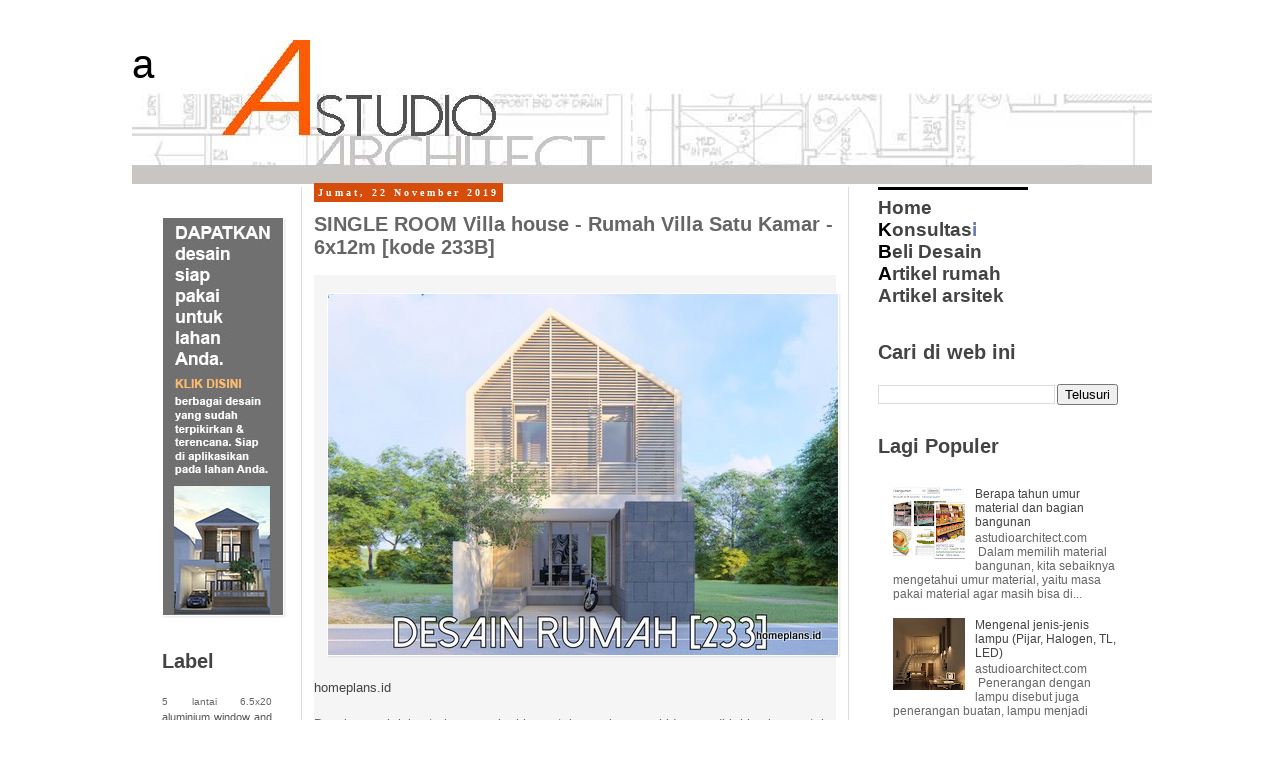

--- FILE ---
content_type: text/html; charset=UTF-8
request_url: http://www.astudioarchitect.com/2019/11/single-room-villa-house-rumah-villa_22.html
body_size: 27863
content:
<!DOCTYPE html>
<html class='v2' dir='ltr' xmlns='http://www.w3.org/1999/xhtml' xmlns:b='http://www.google.com/2005/gml/b' xmlns:data='http://www.google.com/2005/gml/data' xmlns:expr='http://www.google.com/2005/gml/expr'>
<head>
<link href='https://www.blogger.com/static/v1/widgets/335934321-css_bundle_v2.css' rel='stylesheet' type='text/css'/>
<meta content='cGHwailSU1GGsu-nBXiK7tDAQ7GQJKVJhkp8d-vNdFA' name='google-site-verification'/>
<meta content='width=1100' name='viewport'/>
<meta content='text/html; charset=UTF-8' http-equiv='Content-Type'/>
<meta content='blogger' name='generator'/>
<link href='http://www.astudioarchitect.com/favicon.ico' rel='icon' type='image/x-icon'/>
<link href='http://www.astudioarchitect.com/2019/11/single-room-villa-house-rumah-villa_22.html' rel='canonical'/>
<link rel="alternate" type="application/atom+xml" title="a - Atom" href="http://www.astudioarchitect.com/feeds/posts/default" />
<link rel="alternate" type="application/rss+xml" title="a - RSS" href="http://www.astudioarchitect.com/feeds/posts/default?alt=rss" />
<link rel="service.post" type="application/atom+xml" title="a - Atom" href="https://www.blogger.com/feeds/49659877837872568/posts/default" />

<link rel="alternate" type="application/atom+xml" title="a - Atom" href="http://www.astudioarchitect.com/feeds/7209547952814707262/comments/default" />
<!--Can't find substitution for tag [blog.ieCssRetrofitLinks]-->
<link href='https://blogger.googleusercontent.com/img/b/R29vZ2xl/AVvXsEhip6E7LTfrh_AtdYmHjFVZG7MVO9zzGTePMwx8Z_-rXe58u-HfoPEt4exYKl_Ub7JUkUKA1oANLsyqUHGdr4EAKyrruVcntb8oGJfrbH_7gke_qWvtfkRGizwme7zy5u7kXwKfhNIQtw/s1600/5-1.jpg' rel='image_src'/>
<meta content='http://www.astudioarchitect.com/2019/11/single-room-villa-house-rumah-villa_22.html' property='og:url'/>
<meta content='SINGLE ROOM Villa house - Rumah Villa Satu Kamar - 6x12m [kode 233B]' property='og:title'/>
<meta content='Website desain arsitektur Probo Hindarto dari astudioarchitect.com. Dapatkan informasi terkini tentang desain rumah tinggal.' property='og:description'/>
<meta content='https://blogger.googleusercontent.com/img/b/R29vZ2xl/AVvXsEhip6E7LTfrh_AtdYmHjFVZG7MVO9zzGTePMwx8Z_-rXe58u-HfoPEt4exYKl_Ub7JUkUKA1oANLsyqUHGdr4EAKyrruVcntb8oGJfrbH_7gke_qWvtfkRGizwme7zy5u7kXwKfhNIQtw/w1200-h630-p-k-no-nu/5-1.jpg' property='og:image'/>
<title>a: SINGLE ROOM Villa house - Rumah Villa Satu Kamar - 6x12m [kode 233B]</title>
<style id='page-skin-1' type='text/css'><!--
/*
-----------------------------------------------
Blogger Template Style
Name:     Simple
Designer: Josh Peterson
URL:      www.noaesthetic.com
----------------------------------------------- */
/* Variable definitions
====================
<Variable name="keycolor" description="Main Color" type="color" default="#66bbdd"/>
<Group description="Page Text" selector="body">
<Variable name="body.font" description="Font" type="font"
default="normal normal 12px Arial, Tahoma, Helvetica, FreeSans, sans-serif"/>
<Variable name="body.text.color" description="Text Color" type="color" default="#222222"/>
</Group>
<Group description="Backgrounds" selector=".body-fauxcolumns-outer">
<Variable name="body.background.color" description="Outer Background" type="color" default="#66bbdd"/>
<Variable name="content.background.color" description="Main Background" type="color" default="#ffffff"/>
<Variable name="header.background.color" description="Header Background" type="color" default="transparent"/>
</Group>
<Group description="Links" selector=".main-outer">
<Variable name="link.color" description="Link Color" type="color" default="#2288bb"/>
<Variable name="link.visited.color" description="Visited Color" type="color" default="#888888"/>
<Variable name="link.hover.color" description="Hover Color" type="color" default="#33aaff"/>
</Group>
<Group description="Blog Title" selector=".header h1">
<Variable name="header.font" description="Font" type="font"
default="normal normal 60px Arial, Tahoma, Helvetica, FreeSans, sans-serif"/>
<Variable name="header.text.color" description="Title Color" type="color" default="#3399bb" />
</Group>
<Group description="Blog Description" selector=".header .description">
<Variable name="description.text.color" description="Description Color" type="color"
default="#777777" />
</Group>
<Group description="Tabs Text" selector=".tabs-inner .widget li a">
<Variable name="tabs.font" description="Font" type="font"
default="normal normal 14px Arial, Tahoma, Helvetica, FreeSans, sans-serif"/>
<Variable name="tabs.text.color" description="Text Color" type="color" default="#999999"/>
<Variable name="tabs.selected.text.color" description="Selected Color" type="color" default="#000000"/>
</Group>
<Group description="Tabs Background" selector=".tabs-outer .PageList">
<Variable name="tabs.background.color" description="Background Color" type="color" default="#f5f5f5"/>
<Variable name="tabs.selected.background.color" description="Selected Color" type="color" default="#eeeeee"/>
</Group>
<Group description="Post Title" selector="h3.post-title, .comments h4">
<Variable name="post.title.font" description="Font" type="font"
default="normal normal 22px Arial, Tahoma, Helvetica, FreeSans, sans-serif"/>
</Group>
<Group description="Date Header" selector=".date-header">
<Variable name="date.header.color" description="Text Color" type="color"
default="#666666"/>
<Variable name="date.header.background.color" description="Background Color" type="color"
default="transparent"/>
<Variable name="date.header.font" description="Text Font" type="font"
default="normal bold 11px Arial, Tahoma, Helvetica, FreeSans, sans-serif"/>
<Variable name="date.header.padding" description="Date Header Padding" type="string" default="inherit"/>
<Variable name="date.header.letterspacing" description="Date Header Letter Spacing" type="string" default="inherit"/>
<Variable name="date.header.margin" description="Date Header Margin" type="string" default="inherit"/>
</Group>
<Group description="Post Footer" selector=".post-footer">
<Variable name="post.footer.text.color" description="Text Color" type="color" default="#666666"/>
<Variable name="post.footer.background.color" description="Background Color" type="color"
default="#f9f9f9"/>
<Variable name="post.footer.border.color" description="Shadow Color" type="color" default="#eeeeee"/>
</Group>
<Group description="Gadgets" selector="h2">
<Variable name="widget.title.font" description="Title Font" type="font"
default="normal bold 11px Arial, Tahoma, Helvetica, FreeSans, sans-serif"/>
<Variable name="widget.title.text.color" description="Title Color" type="color" default="#000000"/>
<Variable name="widget.alternate.text.color" description="Alternate Color" type="color" default="#999999"/>
</Group>
<Group description="Images" selector=".main-inner">
<Variable name="image.background.color" description="Background Color" type="color" default="#ffffff"/>
<Variable name="image.border.color" description="Border Color" type="color" default="#eeeeee"/>
<Variable name="image.text.color" description="Caption Text Color" type="color" default="#666666"/>
</Group>
<Group description="Accents" selector=".content-inner">
<Variable name="body.rule.color" description="Separator Line Color" type="color" default="#eeeeee"/>
<Variable name="tabs.border.color" description="Tabs Border Color" type="color" default="#dddddd"/>
</Group>
<Variable name="body.background" description="Body Background" type="background"
color="#ffffff" default="$(color) none repeat scroll top left"/>
<Variable name="body.background.override" description="Body Background Override" type="string" default=""/>
<Variable name="body.background.gradient.cap" description="Body Gradient Cap" type="url"
default="url(//www.blogblog.com/1kt/simple/gradients_light.png)"/>
<Variable name="body.background.gradient.tile" description="Body Gradient Tile" type="url"
default="url(//www.blogblog.com/1kt/simple/body_gradient_tile_light.png)"/>
<Variable name="content.background.color.selector" description="Content Background Color Selector" type="string" default=".content-inner"/>
<Variable name="content.padding" description="Content Padding" type="length" default="2px" min="0" max="3px"/>
<Variable name="content.padding.horizontal" description="Content Horizontal Padding" type="length" default="10px" min="0" max="3px"/>
<Variable name="content.shadow.spread" description="Content Shadow Spread" type="length" default="2px" min="0" max="3px"/>
<Variable name="content.shadow.spread.webkit" description="Content Shadow Spread (WebKit)" type="length" default="2px" min="0" max="3px"/>
<Variable name="content.shadow.spread.ie" description="Content Shadow Spread (IE)" type="length" default="2px" min="0" max="3px"/>
<Variable name="main.border.width" description="Main Border Width" type="length" default="0" min="0" max="3px"/>
<Variable name="header.background.gradient" description="Header Gradient" type="url" default="none"/>
<Variable name="header.shadow.offset.left" description="Header Shadow Offset Left" type="length" default="-1px" min="-3px" max="3px"/>
<Variable name="header.shadow.offset.top" description="Header Shadow Offset Top" type="length" default="-1px" min="-3px" max="3px"/>
<Variable name="header.shadow.spread" description="Header Shadow Spread" type="length" default="1px" min="0" max="3px"/>
<Variable name="header.padding" description="Header Padding" type="length" default="2px" min="0" max="3px"/>
<Variable name="header.border.size" description="Header Border Size" type="length" default="1px" min="0" max="3px"/>
<Variable name="header.bottom.border.size" description="Header Bottom Border Size" type="length" default="1px" min="0" max="3px"/>
<Variable name="header.border.horizontalsize" description="Header Horizontal Border Size" type="length" default="0" min="0" max="3px"/>
<Variable name="description.text.size" description="Description Text Size" type="string" default="140%"/>
<Variable name="tabs.margin.top" description="Tabs Margin Top" type="length" default="0" min="0" max="3px"/>
<Variable name="tabs.margin.side" description="Tabs Side Margin" type="length" default="3px" min="0" max="4px"/>
<Variable name="tabs.background.gradient" description="Tabs Background Gradient" type="url"
default="url(//www.blogblog.com/1kt/simple/gradients_light.png)"/>
<Variable name="tabs.border.width" description="Tabs Border Width" type="length" default="1px" min="0" max="3px"/>
<Variable name="tabs.bevel.border.width" description="Tabs Bevel Border Width" type="length" default="1px" min="0" max="3px"/>
<Variable name="post.margin.bottom" description="Post Bottom Margin" type="length" default="3px" min="0" max="3px"/>
<Variable name="image.border.small.size" description="Image Border Small Size" type="length" default="0px" min="0" max="10px"/>
<Variable name="image.border.large.size" description="Image Border Large Size" type="length" default="0px" min="0" max="10px"/>
<Variable name="page.width.selector" description="Page Width Selector" type="string" default=".region-inner"/>
<Variable name="page.width" description="Page Width" type="string" default="auto"/>
<Variable name="main.section.margin" description="Main Section Margin" type="length" default="3px" min="0" max="3px"/>
<Variable name="main.padding" description="Main Padding" type="length" default="2px" min="0" max="3px"/>
<Variable name="main.padding.top" description="Main Padding Top" type="length" default="3px" min="0" max="3px"/>
<Variable name="main.padding.bottom" description="Main Padding Bottom" type="length" default="2px" min="0" max="3px"/>
<Variable name="paging.background"
color="#ffffff"
description="Background of blog paging area" type="background"
default="transparent none no-repeat scroll top center"/>
<Variable name="footer.bevel" description="Bevel border length of footer" type="length" default="0" min="0" max="3px"/>
<Variable name="mobile.background.overlay" description="Mobile Background Overlay" type="string"
default="transparent none repeat scroll top left"/>
<Variable name="mobile.background.size" description="Mobile Background Size" type="string" default="auto"/>
<Variable name="mobile.button.color" description="Mobile Button Color" type="color" default="#ffffff" />
<Variable name="startSide" description="Side where text starts in blog language" type="automatic" default="left"/>
<Variable name="endSide" description="Side where text ends in blog language" type="automatic" default="right"/>
*/
/* Content
----------------------------------------------- */
body {
font: normal normal 12px 'Trebuchet MS', Trebuchet, Verdana, sans-serif;
color: #666666;
background: #ffffff none repeat scroll top left;
padding: 0 0 0 0;
}
html body .region-inner {
min-width: 0;
max-width: 100%;
width: auto;
}
h2 {
font-size: 22px;
}
a:link {
text-decoration:none;
color: #444444;
}
a:visited {
text-decoration:none;
color: #444444;
}
a:hover {
text-decoration:underline;
color: #bb5421;
}
.body-fauxcolumn-outer .fauxcolumn-inner {
background: transparent none repeat scroll top left;
_background-image: none;
}
.body-fauxcolumn-outer .cap-top {
position: absolute;
z-index: 1;
height: 400px;
width: 100%;
background: #ffffff none repeat scroll top left;
}
.body-fauxcolumn-outer .cap-top .cap-left {
width: 100%;
background: transparent none repeat-x scroll top left;
_background-image: none;
}
.content-outer {
-moz-box-shadow: 0 0 0 rgba(0, 0, 0, .15);
-webkit-box-shadow: 0 0 0 rgba(0, 0, 0, .15);
-goog-ms-box-shadow: 0 0 0 #333333;
box-shadow: 0 0 0 rgba(0, 0, 0, .15);
margin-bottom: 1px;
}
.content-inner {
padding: 10px 2px;
}
.content-inner {
background-color: #ffffff;
}
/* Header
----------------------------------------------- */
.header-outer {
background: transparent none repeat-x scroll 0 -400px;
_background-image: none;
}
.Header h1 {
font: normal normal 40px 'Trebuchet MS',Trebuchet,Verdana,sans-serif;
color: #000000;
text-shadow: 0 0 0 rgba(0, 0, 0, .2);
}
.Header h1 a {
color: #000000;
}
.Header .description {
font-size: 18px;
color: #000000;
}
.header-inner .Header .titlewrapper {
padding: 2px 0;
}
.header-inner .Header .descriptionwrapper {
padding: 0 0;
}
/* Tabs
----------------------------------------------- */
.tabs-inner .section:first-child {
border-top: 0 solid #dddddd;
}
.tabs-inner .section:first-child ul {
margin-top: -1px;
border-top: 1px solid #dddddd;
border-left: 1px solid #dddddd;
border-right: 1px solid #dddddd;
}
.tabs-inner .widget ul {
background: transparent none repeat-x scroll 0 -800px;
_background-image: none;
border-bottom: 1px solid #dddddd;
margin-top: 0;
margin-left: -3px;
margin-right: -3px;
}
.tabs-inner .widget li a {
display: inline-block;
padding: .2em 1em;
font: normal normal 12px 'Trebuchet MS', Trebuchet, Verdana, sans-serif;
color: #000000;
border-left: 1px solid #ffffff;
border-right: 1px solid #dddddd;
}
.tabs-inner .widget li:first-child a {
border-left: none;
}
.tabs-inner .widget li.selected a, .tabs-inner .widget li a:hover {
color: #000000;
background-color: #eeeeee;
text-decoration: none;
}
/* Columns
----------------------------------------------- */
.main-outer {
border-top: 0 solid #dddddd;
}
.fauxcolumn-left-outer .fauxcolumn-inner {
border-right: 1px solid #dddddd;
}
.fauxcolumn-right-outer .fauxcolumn-inner {
border-left: 1px solid #dddddd;
}
/* Headings
----------------------------------------------- */
div.widget > h2,
div.widget h2.title {
margin: 0 0 1em 0;
font: normal bold 20px Arial, Tahoma, Helvetica, FreeSans, sans-serif;
color: #444444;
}
/* Widgets
----------------------------------------------- */
.widget .zippy {
color: #444444;
text-shadow: 2px 2px 1px rgba(0, 0, 0, .1);
}
.widget .popular-posts ul {
list-style: none;
}
/* Posts
----------------------------------------------- */
h2.date-header {
font: normal bold 10px Georgia, Utopia, 'Palatino Linotype', Palatino, serif;
}
.date-header span {
background-color: #d64c0a;
color: #ffffff;
padding: 0.4em;
letter-spacing: 3px;
margin: inherit;
}
.main-inner {
padding-top: 3px;
padding-bottom: 3px;
}
.main-inner .column-center-inner {
padding: 0 0;
}
.main-inner .column-center-inner .section {
margin: 0 1em;
}
.post {
margin: 0 0 3px 0;
}
h3.post-title, .comments h4 {
font: normal bold 20px Arial, Tahoma, Helvetica, FreeSans, sans-serif;
margin: .75em 0 0;
}
.post-body {
font-size: 110%;
line-height: 1.4;
position: relative;
}
.post-body img, .post-body .tr-caption-container, .Profile img, .Image img,
.BlogList .item-thumbnail img {
padding: 0px;
background: #ffffff;
border: 1px solid rgba(0, 0, 0, 0);
-moz-box-shadow: 1px 1px 2px rgba(0, 0, 0, .1);
-webkit-box-shadow: 1px 1px 2px rgba(0, 0, 0, .1);
box-shadow: 1px 1px 2px rgba(0, 0, 0, .1);
}
.post-body img, .post-body .tr-caption-container {
padding: 0px;
}
.post-body .tr-caption-container {
color: #666666;
}
.post-body .tr-caption-container img {
padding: 0;
background: transparent;
border: none;
-moz-box-shadow: 0 0 0 rgba(0, 0, 0, .1);
-webkit-box-shadow: 0 0 0 rgba(0, 0, 0, .1);
box-shadow: 0 0 0 rgba(0, 0, 0, .1);
}
.post-header {
margin: 0 0 1.5em;
line-height: 1.6;
font-size: 90%;
}
.post-footer {
margin: 2px -2px 0;
padding: 2px 3px;
color: #666666;
background-color: #eeeeee;
border-bottom: 1px solid #eeeeee;
line-height: 1.6;
font-size: 90%;
}
#comments .comment-author {
padding-top: 1em;
border-top: 1px solid #dddddd;
background-position: 0 1.5em;
}
#comments .comment-author:first-child {
padding-top: 0;
border-top: none;
}
.avatar-image-container {
margin: .2em 0 0;
}
#comments .avatar-image-container img {
border: 1px solid rgba(0, 0, 0, 0);
}
/* Comments
----------------------------------------------- */
.comments .comments-content .icon.blog-author {
background-repeat: no-repeat;
background-image: url([data-uri]);
}
.comments .comments-content .loadmore a {
border-top: 1px solid #444444;
border-bottom: 1px solid #444444;
}
.comments .comment-thread.inline-thread {
background-color: #eeeeee;
}
.comments .continue {
border-top: 2px solid #444444;
}
/* Accents
---------------------------------------------- */
.section-columns td.columns-cell {
border-left: 1px solid #dddddd;
}
.blog-pager {
background: transparent url(//www.blogblog.com/1kt/simple/paging_dot.png) repeat-x scroll top center;
}
.blog-pager-older-link, .home-link,
.blog-pager-newer-link {
background-color: #ffffff;
padding: 2px;
}
.footer-outer {
border-top: 1px dashed #bbbbbb;
}
/* Mobile
----------------------------------------------- */
body.mobile  {
background-size: auto;
}
.mobile .body-fauxcolumn-outer {
background: transparent none repeat scroll top left;
}
.mobile .body-fauxcolumn-outer .cap-top {
background-size: 100% auto;
}
.mobile .content-outer {
-webkit-box-shadow: 0 0 3px rgba(0, 0, 0, .15);
box-shadow: 0 0 3px rgba(0, 0, 0, .15);
}
.mobile .tabs-inner .widget ul {
margin-left: 0;
margin-right: 0;
}
.mobile .post {
margin: 0;
}
.mobile .main-inner .column-center-inner .section {
margin: 0;
}
.mobile .date-header span {
padding: 0.1em 2px;
margin: 0 -2px;
}
.mobile h3.post-title {
margin: 0;
}
.mobile .blog-pager {
background: transparent none no-repeat scroll top center;
}
.mobile .footer-outer {
border-top: none;
}
.mobile .main-inner, .mobile .footer-inner {
background-color: #ffffff;
}
.mobile-index-contents {
color: #666666;
}
.mobile-link-button {
background-color: #444444;
}
.mobile-link-button a:link, .mobile-link-button a:visited {
color: #000000;
}
.mobile .tabs-inner .section:first-child {
border-top: none;
}
.mobile .tabs-inner .PageList .widget-content {
background-color: #eeeeee;
color: #000000;
border-top: 1px solid #dddddd;
border-bottom: 1px solid #dddddd;
}
.mobile .tabs-inner .PageList .widget-content .pagelist-arrow {
border-left: 1px solid #dddddd;
}

--></style>
<style id='template-skin-1' type='text/css'><!--
body {
min-width: 1020px;
}
.content-outer, .content-fauxcolumn-outer, .region-inner {
min-width: 1020px;
max-width: 1020px;
_width: 1020px;
}
.main-inner .columns {
padding-left: 170px;
padding-right: 300px;
}
.main-inner .fauxcolumn-center-outer {
left: 170px;
right: 300px;
/* IE6 does not respect left and right together */
_width: expression(this.parentNode.offsetWidth -
parseInt("170px") -
parseInt("300px") + 'px');
}
.main-inner .fauxcolumn-left-outer {
width: 170px;
}
.main-inner .fauxcolumn-right-outer {
width: 300px;
}
.main-inner .column-left-outer {
width: 170px;
right: 100%;
margin-left: -170px;
}
.main-inner .column-right-outer {
width: 300px;
margin-right: -300px;
}
#layout {
min-width: 0;
}
#layout .content-outer {
min-width: 0;
width: 800px;
}
#layout .region-inner {
min-width: 0;
width: auto;
}
--></style>
<link href='https://www.blogger.com/dyn-css/authorization.css?targetBlogID=49659877837872568&amp;zx=d9fdc2a6-9a1a-4d41-9fe2-3f9791ba4120' media='none' onload='if(media!=&#39;all&#39;)media=&#39;all&#39;' rel='stylesheet'/><noscript><link href='https://www.blogger.com/dyn-css/authorization.css?targetBlogID=49659877837872568&amp;zx=d9fdc2a6-9a1a-4d41-9fe2-3f9791ba4120' rel='stylesheet'/></noscript>
<meta name='google-adsense-platform-account' content='ca-host-pub-1556223355139109'/>
<meta name='google-adsense-platform-domain' content='blogspot.com'/>

</head>
<body class='loading'>
<div id='fb-root'></div>
<script>(function(d, s, id) {
  var js, fjs = d.getElementsByTagName(s)[0];
  if (d.getElementById(id)) return;
  js = d.createElement(s); js.id = id;
  js.src = "//connect.facebook.net/en_US/sdk.js#xfbml=1&appId=159403071358&version=v2.0";
  fjs.parentNode.insertBefore(js, fjs);
}(document, 'script', 'facebook-jssdk'));</script>
<div class='navbar no-items section' id='navbar' name='Navbar'>
</div>
<div class='body-fauxcolumns'>
<div class='fauxcolumn-outer body-fauxcolumn-outer'>
<div class='cap-top'>
<div class='cap-left'></div>
<div class='cap-right'></div>
</div>
<div class='fauxborder-left'>
<div class='fauxborder-right'></div>
<div class='fauxcolumn-inner'>
</div>
</div>
<div class='cap-bottom'>
<div class='cap-left'></div>
<div class='cap-right'></div>
</div>
</div>
</div>
<div class='content'>
<div class='content-fauxcolumns'>
<div class='fauxcolumn-outer content-fauxcolumn-outer'>
<div class='cap-top'>
<div class='cap-left'></div>
<div class='cap-right'></div>
</div>
<div class='fauxborder-left'>
<div class='fauxborder-right'></div>
<div class='fauxcolumn-inner'>
</div>
</div>
<div class='cap-bottom'>
<div class='cap-left'></div>
<div class='cap-right'></div>
</div>
</div>
</div>
<div class='content-outer'>
<div class='content-cap-top cap-top'>
<div class='cap-left'></div>
<div class='cap-right'></div>
</div>
<div class='fauxborder-left content-fauxborder-left'>
<div class='fauxborder-right content-fauxborder-right'></div>
<div class='content-inner'>
<header>
<div class='header-outer'>
<div class='header-cap-top cap-top'>
<div class='cap-left'></div>
<div class='cap-right'></div>
</div>
<div class='fauxborder-left header-fauxborder-left'>
<div class='fauxborder-right header-fauxborder-right'></div>
<div class='region-inner header-inner'>
<div class='header section' id='header' name='Tajuk'><div class='widget Header' data-version='1' id='Header1'>
<div id='header-inner' style='background-image: url("https://blogger.googleusercontent.com/img/b/R29vZ2xl/AVvXsEhTgAD2SWT7Xrl65sOJ2w1zDt89Om-V0wW5UHkU_0F-wv3Tj33Sbu4qyRuzr-CqQ75UBXTP0fBHNss7G5cdE-vKSP_MRZFqs8LLickkZ1adEDEMVk1NmBKtnGsD7lfTsNcywQXAPlEMBA/s1600-r/astudio-banner-atas.jpg"); background-position: left; width: 1020px; min-height: 144px; _height: 144px; background-repeat: no-repeat; '>
<div class='titlewrapper' style='background: transparent'>
<h1 class='title' style='background: transparent; border-width: 0px'>
<a href='http://www.astudioarchitect.com/'>
a
</a>
</h1>
</div>
<div class='descriptionwrapper'>
<p class='description'><span>
</span></p>
</div>
</div>
</div></div>
</div>
</div>
<div class='header-cap-bottom cap-bottom'>
<div class='cap-left'></div>
<div class='cap-right'></div>
</div>
</div>
</header>
<div class='tabs-outer'>
<div class='tabs-cap-top cap-top'>
<div class='cap-left'></div>
<div class='cap-right'></div>
</div>
<div class='fauxborder-left tabs-fauxborder-left'>
<div class='fauxborder-right tabs-fauxborder-right'></div>
<div class='region-inner tabs-inner'>
<div class='tabs no-items section' id='crosscol' name='Seluruh Kolom'></div>
<div class='tabs no-items section' id='crosscol-overflow' name='Cross-Column 2'></div>
</div>
</div>
<div class='tabs-cap-bottom cap-bottom'>
<div class='cap-left'></div>
<div class='cap-right'></div>
</div>
</div>
<div class='main-outer'>
<div class='main-cap-top cap-top'>
<div class='cap-left'></div>
<div class='cap-right'></div>
</div>
<div class='fauxborder-left main-fauxborder-left'>
<div class='fauxborder-right main-fauxborder-right'></div>
<div class='region-inner main-inner'>
<div class='columns fauxcolumns'>
<div class='fauxcolumn-outer fauxcolumn-center-outer'>
<div class='cap-top'>
<div class='cap-left'></div>
<div class='cap-right'></div>
</div>
<div class='fauxborder-left'>
<div class='fauxborder-right'></div>
<div class='fauxcolumn-inner'>
</div>
</div>
<div class='cap-bottom'>
<div class='cap-left'></div>
<div class='cap-right'></div>
</div>
</div>
<div class='fauxcolumn-outer fauxcolumn-left-outer'>
<div class='cap-top'>
<div class='cap-left'></div>
<div class='cap-right'></div>
</div>
<div class='fauxborder-left'>
<div class='fauxborder-right'></div>
<div class='fauxcolumn-inner'>
</div>
</div>
<div class='cap-bottom'>
<div class='cap-left'></div>
<div class='cap-right'></div>
</div>
</div>
<div class='fauxcolumn-outer fauxcolumn-right-outer'>
<div class='cap-top'>
<div class='cap-left'></div>
<div class='cap-right'></div>
</div>
<div class='fauxborder-left'>
<div class='fauxborder-right'></div>
<div class='fauxcolumn-inner'>
</div>
</div>
<div class='cap-bottom'>
<div class='cap-left'></div>
<div class='cap-right'></div>
</div>
</div>
<!-- corrects IE6 width calculation -->
<div class='columns-inner'>
<div class='column-center-outer'>
<div class='column-center-inner'>
<div class='main section' id='main' name='Utama'><div class='widget Blog' data-version='1' id='Blog1'>
<div class='blog-posts hfeed'>

          <div class="date-outer">
        
<h2 class='date-header'><span>Jumat, 22 November 2019</span></h2>

          <div class="date-posts">
        
<div class='post-outer'>
<div class='post hentry uncustomized-post-template' itemprop='blogPost' itemscope='itemscope' itemtype='http://schema.org/BlogPosting'>
<meta content='https://blogger.googleusercontent.com/img/b/R29vZ2xl/AVvXsEhip6E7LTfrh_AtdYmHjFVZG7MVO9zzGTePMwx8Z_-rXe58u-HfoPEt4exYKl_Ub7JUkUKA1oANLsyqUHGdr4EAKyrruVcntb8oGJfrbH_7gke_qWvtfkRGizwme7zy5u7kXwKfhNIQtw/s1600/5-1.jpg' itemprop='image_url'/>
<meta content='49659877837872568' itemprop='blogId'/>
<meta content='7209547952814707262' itemprop='postId'/>
<a name='7209547952814707262'></a>
<h3 class='post-title entry-title' itemprop='name'>
SINGLE ROOM Villa house - Rumah Villa Satu Kamar - 6x12m [kode 233B]
</h3>
<div class='post-header'>
<div class='post-header-line-1'></div>
</div>
<div class='post-body entry-content' id='post-body-7209547952814707262' itemprop='description articleBody'>
<div style="background-color: whitesmoke;">
<br />
<div style="background-color: whitesmoke;">
<div style="text-align: left;">
<div class="separator" style="clear: both;">
<a href="https://blogger.googleusercontent.com/img/b/R29vZ2xl/AVvXsEhip6E7LTfrh_AtdYmHjFVZG7MVO9zzGTePMwx8Z_-rXe58u-HfoPEt4exYKl_Ub7JUkUKA1oANLsyqUHGdr4EAKyrruVcntb8oGJfrbH_7gke_qWvtfkRGizwme7zy5u7kXwKfhNIQtw/s1600/5-1.jpg" imageanchor="1" style="margin-left: 1em; margin-right: 1em;"><img border="0" data-original-height="361" data-original-width="510" src="https://blogger.googleusercontent.com/img/b/R29vZ2xl/AVvXsEhip6E7LTfrh_AtdYmHjFVZG7MVO9zzGTePMwx8Z_-rXe58u-HfoPEt4exYKl_Ub7JUkUKA1oANLsyqUHGdr4EAKyrruVcntb8oGJfrbH_7gke_qWvtfkRGizwme7zy5u7kXwKfhNIQtw/s1600/5-1.jpg" /></a></div>
<div class="separator" style="clear: both;">
<br /></div>
</div>
<a href="http://homeplans.id/">homeplans.id</a><br />
<br />
Desain rumah ini satu kamar saja, bisa untuk mereka yang hidup sendiri, bisa juga untuk rumah villa atau rumah sewa. Secara umum, luas bangunan tidak terlalu besar tapi memiliki ruang keluarga, dapur, dan kelengkapan lain yang memadai. Kesan ruangan terlihat luas dan lega, karena adanya void dalam ruang keluarga yang cukup besar.<br />
<div>
<br /></div>
<a name="more"></a><br />
<iframe allow="accelerometer; autoplay; encrypted-media; gyroscope; picture-in-picture" allowfullscreen="" frameborder="0" height="300" src="https://www.youtube.com/embed/mkQEbqGIGfM" width="510"></iframe><br />
<br />
Rumah ini bisa dipakai sebagai rumah awal, untuk dikembangkan bila lahan lebih besar dari 6x12m. Bisa ditambahkan kamar-kamar tidur seperti pada versi kode 166.<br />
<br />
Desain rumah ini didesain original oleh Ken Ridho, yaitu desain kode 166. Desain ini di otorisasi oleh Ken Ridho, jadi saya tidak membuat modelling awalnya sendiri, tapi memang diberikan oleh Ken Ridho untuk dikembangkan menjadi video di channel ini. Pengembangan dalam desain ini dilakukan oleh saya. Ken Ridho adalah teman kuliah saya dulu di Universitas Brawijaya Malang.<br />
<br />
<div class="separator" style="clear: both; text-align: left;">
<a href="https://blogger.googleusercontent.com/img/b/R29vZ2xl/AVvXsEjVrGVJCkKrMnCLCWciiWomtn-o0wk-J8zJ0hYGMy39ZWW631doRVdmIN5BboaraCpRB1ucvP6OvLpAvw5I1l8f1jqxR48RYMuoPJp4QFI-rOs1gZEVL30UQJ4Byqh_plWQRmyv2s0Edw/s1600/1-233-008.jpg" imageanchor="1" style="margin-left: 1em; margin-right: 1em;"><img border="0" data-original-height="361" data-original-width="510" src="https://blogger.googleusercontent.com/img/b/R29vZ2xl/AVvXsEjVrGVJCkKrMnCLCWciiWomtn-o0wk-J8zJ0hYGMy39ZWW631doRVdmIN5BboaraCpRB1ucvP6OvLpAvw5I1l8f1jqxR48RYMuoPJp4QFI-rOs1gZEVL30UQJ4Byqh_plWQRmyv2s0Edw/s1600/1-233-008.jpg" /></a></div>
<br />
<div class="separator" style="clear: both; text-align: left;">
<a href="https://blogger.googleusercontent.com/img/b/R29vZ2xl/AVvXsEia87oCup05DMuQDywCE4IPvPbvZ3Cu-Oz9W3Porvv2D5qNADwUgQ1BffwUdiT048IqPY-GR-CTCDJOmlao6QDsEOh8eEo4bS5PSdXNmFmQjywdyMwP9MLKqCYaV4LT3mG0EpxDvDY30A/s1600/2-233-010.jpg" imageanchor="1" style="margin-left: 1em; margin-right: 1em;"><img border="0" data-original-height="361" data-original-width="510" src="https://blogger.googleusercontent.com/img/b/R29vZ2xl/AVvXsEia87oCup05DMuQDywCE4IPvPbvZ3Cu-Oz9W3Porvv2D5qNADwUgQ1BffwUdiT048IqPY-GR-CTCDJOmlao6QDsEOh8eEo4bS5PSdXNmFmQjywdyMwP9MLKqCYaV4LT3mG0EpxDvDY30A/s1600/2-233-010.jpg" /></a></div>
<br />
<div class="separator" style="clear: both; text-align: left;">
<a href="https://blogger.googleusercontent.com/img/b/R29vZ2xl/AVvXsEgGmrJsuwc9RlYvIaP8F6rzwlwvsbZIXeDBpNDjZibV9GpUPxauxuYfVXyzM6cES8YY05rF0H9pj-NtT8toylQQNuuMDvD0QoUzPq06n1-E0XHmy3Vk3WJjrBwPo_UvQQ4G3PU80EcXRA/s1600/3-233-016.jpg" imageanchor="1" style="margin-left: 1em; margin-right: 1em;"><img border="0" data-original-height="362" data-original-width="510" src="https://blogger.googleusercontent.com/img/b/R29vZ2xl/AVvXsEgGmrJsuwc9RlYvIaP8F6rzwlwvsbZIXeDBpNDjZibV9GpUPxauxuYfVXyzM6cES8YY05rF0H9pj-NtT8toylQQNuuMDvD0QoUzPq06n1-E0XHmy3Vk3WJjrBwPo_UvQQ4G3PU80EcXRA/s1600/3-233-016.jpg" /></a></div>
<br />
<div class="separator" style="clear: both; text-align: left;">
<a href="https://blogger.googleusercontent.com/img/b/R29vZ2xl/AVvXsEiKPhrVT-OqSINoVzLMs-w7UxCRLLMdL7QnqJXgSwqIWv8PeOAfRmAYKKRmYfQIdrGqgBBAj-OKfgODHT7DH1K7u7oOgI-ILJdR_0uXk_hLAzX_Ie3QNV3BIMf89D-dwzioWHQdXR0LfQ/s1600/4-233-017.jpg" imageanchor="1" style="margin-left: 1em; margin-right: 1em;"><img border="0" data-original-height="361" data-original-width="510" src="https://blogger.googleusercontent.com/img/b/R29vZ2xl/AVvXsEiKPhrVT-OqSINoVzLMs-w7UxCRLLMdL7QnqJXgSwqIWv8PeOAfRmAYKKRmYfQIdrGqgBBAj-OKfgODHT7DH1K7u7oOgI-ILJdR_0uXk_hLAzX_Ie3QNV3BIMf89D-dwzioWHQdXR0LfQ/s1600/4-233-017.jpg" /></a></div>
<br />
<div class="separator" style="clear: both; text-align: left;">
<a href="https://blogger.googleusercontent.com/img/b/R29vZ2xl/AVvXsEiMhRnRsJsP5yejItKpTN-gZqZXzEuKVRgkB4d6fa5PHZ0pFMxMUTXNW-fi4kIyW8lLnG0fjmEB-GkHdtDctMB3FtZ8Q4eqCada6sGp-qscO81S3yfRol43WXGvOWGgzFBPkTWWq7kB9Q/s1600/6-2.jpg" imageanchor="1" style="margin-left: 1em; margin-right: 1em;"><img border="0" data-original-height="360" data-original-width="510" src="https://blogger.googleusercontent.com/img/b/R29vZ2xl/AVvXsEiMhRnRsJsP5yejItKpTN-gZqZXzEuKVRgkB4d6fa5PHZ0pFMxMUTXNW-fi4kIyW8lLnG0fjmEB-GkHdtDctMB3FtZ8Q4eqCada6sGp-qscO81S3yfRol43WXGvOWGgzFBPkTWWq7kB9Q/s1600/6-2.jpg" /></a></div>
<div class="separator" style="clear: both;">
<br /></div>
<br />
<br />
<div>
<div class="separator" style="clear: both;">
-------------------------------------------------------------------------------------------------</div>
</div>
<span style="font-size: x-large;"><span style="color: #990000;">FITUR UTAMA:</span></span><br />
<span style="color: #274e13;"><b>Architectural style / gaya arsitektur:</b>&nbsp; &nbsp;Rumah Modern Kontemporer</span><br />
<span style="color: #274e13;"><br /></span><span style="color: #274e13;"><br /></span><span style="color: #274e13;"><b>Jumlah kamar tidur:&nbsp;</b>1 buah, dengan rincian:</span><br />
<span style="color: #274e13;">&nbsp; &nbsp; &nbsp; &nbsp; &nbsp;</span><br />
<span style="color: #274e13;">&nbsp; &nbsp; &nbsp; &nbsp; &nbsp; 1 KT utama dengan KM dalam</span><br />
<span style="color: #274e13;"><br /></span><span style="color: #274e13;"><br /></span><span style="color: #274e13;"><b>Jumlah Kamar mandi:</b></span><br />
<span style="color: #274e13;">2 buah, dengan rincian:</span><br />
<span style="color: #274e13;"><br /></span><span style="color: #274e13;">&nbsp; &nbsp; &nbsp; &nbsp; &nbsp; 1 KM di KT utama&nbsp;</span><br />
<span style="color: #274e13;">&nbsp; &nbsp; &nbsp; &nbsp; &nbsp; 1 KM umum&nbsp;</span><br />
<span style="color: #274e13;"><br /></span><b><span style="color: #274e13;">Luas bangunan:</span></b><br />
<br />
<span style="color: #274e13;">&nbsp; &nbsp; &nbsp; &nbsp; &nbsp;&nbsp;</span><span style="color: #274e13;">lantai 1: 63 m&#178;</span><br />
<span style="color: #274e13;">&nbsp; &nbsp; &nbsp; &nbsp; &nbsp; lantai 2: 63 m&#178;</span><br />
<span style="color: #274e13;">&nbsp; &nbsp; &nbsp; &nbsp; &nbsp; Total luas lantai: 126m2</span><br />
<span style="color: #274e13;"><br /></span>perkiraan biaya membangun:<br />
Bila biaya membangun per m2 3juta maka Rp378jt<br />
Bila biaya membangun per m2 4juta maka Rp504jt<br />
Bila biaya membangun per m2 5juta maka Rp630jt<br />
<span style="color: #274e13;">konsultasikan dengan kontraktor / mandor setempat Anda, untuk biaya membangun per meter persegi.</span><br />
<span style="color: #274e13;"><br /></span><span style="color: #274e13;"><br /></span><b><span style="color: #274e13;">Ukuran lahan:</span></b><br />
<span style="color: #274e13;">6x12m2 atau 72m2</span><br />
<div>
<span style="color: #274e13;"><br /></span></div>
<span style="color: #274e13;"><br /></span><b><span style="color: #274e13;">Sistem Pondasi dan Struktur:</span></b><br />
<span style="color: #274e13;"><br /></span><span style="color: #274e13;">&nbsp; &nbsp; &nbsp; &nbsp; &nbsp; Sistem pondasi beton bertulang</span><br />
<span style="color: #274e13;"><br /></span><span style="color: #274e13;">&nbsp; &nbsp; &nbsp; &nbsp; &nbsp; Sistem struktur kolom dan balok beton bertulang</span><br />
<span style="color: #274e13;"><br /></span><span style="color: #274e13;">&nbsp; &nbsp; &nbsp; &nbsp; &nbsp; Dinding bata merah / bata putih</span><br />
<span style="color: #274e13;"><br /></span><span style="color: #274e13;">&nbsp; &nbsp; &nbsp; &nbsp; &nbsp; Konstruksi atap dari struktur baja ringan, penutup atap dari genteng beton flat atau bisa juga Galvalum.</span><br />
<span style="color: #274e13;"><br /></span><span style="color: #274e13;"><br /></span><span style="color: #274e13;"><br /></span><span style="color: #274e13;"><b>Jumlah lantai:</b>&nbsp;2</span><br />
<span style="color: #274e13;"><br /></span><span style="color: #274e13;"><b>Garis Sempadan Bangunan / GSB:</b><br />&nbsp; &nbsp; &nbsp; &nbsp; &nbsp; 3m dari batas jalan (bagian bawah)<br />&nbsp; &nbsp; &nbsp; &nbsp; &nbsp; 2m dari batas jalan (bagian atas)</span><br />
<span style="color: #274e13;"><br /></span><b><span style="color: #274e13;">Fitur kunci atau hal spesial dari desain ini:</span></b><br />
<span style="color: #274e13;">&nbsp; &nbsp; &nbsp; &nbsp; &nbsp; + style modern kontemporer</span><br />
<span style="color: #274e13;">&nbsp; &nbsp; &nbsp; &nbsp; &nbsp; + dapur tertutup dengan akses jemuran didepan&nbsp;</span><br />
<span style="color: #274e13;">&nbsp; &nbsp; &nbsp; &nbsp; &nbsp; + terdapat taman kecil dengan decking kayu</span><br />
<span style="color: #274e13;">&nbsp; &nbsp; &nbsp; &nbsp; &nbsp; + KT utama ada KM pribadi</span><br />
<span style="color: #274e13;">&nbsp; &nbsp; &nbsp; &nbsp; &nbsp; + terdapat carport&nbsp;</span><br />
<span style="color: #274e13;">&nbsp; &nbsp; &nbsp; &nbsp; &nbsp; + terdapat void lebar,&nbsp;</span><br />
<span style="color: #274e13;">&nbsp; &nbsp; &nbsp; &nbsp; &nbsp; + bisa sebagai rumah villa / rumah pribadi untuk pasangan / single</span><br />
<br />
<br /></div>
<div style="background-color: whitesmoke;">
<div class="separator" style="clear: both; color: #666666; font-family: &quot;trebuchet ms&quot;, trebuchet, verdana, sans-serif; font-size: 13.2px; line-height: 18.48px;">
<span style="font-family: &quot;arial&quot; , sans-serif; font-size: 13.2px; line-height: 18.48px;"><span style="font-size: 12.8px;"><span style="color: #555555; font-size: 12.8px; line-height: 20px;">------------------------------------------------------------------------------------------------------------------</span></span></span></div>
<div class="separator" style="clear: both; color: #666666; font-family: &quot;trebuchet ms&quot;, trebuchet, verdana, sans-serif; font-size: 13.2px; line-height: 18.48px;">
<span style="font-family: &quot;arial&quot; , sans-serif; font-size: 13.2px; line-height: 18.48px;"><span style="font-size: 12.8px;"><span style="color: #555555; font-size: 12.8px; line-height: 20px;"><br /></span></span></span><span style="font-size: 13.2px; line-height: 18.48px;"></span><span style="font-family: &quot;arial&quot; , sans-serif; font-size: 13.2px; line-height: 18.48px;"><span style="font-size: 12.8px;"><span style="color: #555555; font-size: 12.8px; line-height: 20px;">desain ini dapat Anda beli.</span></span></span></div>
</div>
<div style="background-color: whitesmoke;">
<span style="background-color: white; border: none; color: #555555; font-family: &quot;arial&quot; , sans-serif; font-size: 12.8px; line-height: 20px; list-style: none; margin: 0px; outline: none; padding: 0px; vertical-align: baseline;">Bila Anda memiliki lahan yang sesuai, bisa membeli desain ini, adapun dokumen yang Anda dapatkan antara lain:</span><br />
<br style="color: #555555; font-family: arial, sans-serif; font-size: 12.8px; line-height: 20px;" />
<b style="color: #555555; font-family: arial, sans-serif; font-size: 12.8px; line-height: 20px;">Dokumen Gambar kerja</b><br />
<div class="separator" style="clear: both; color: #555555; font-family: arial, sans-serif; font-size: 12.8px; line-height: 20px; text-align: center;">
</div>
<div class="separator" style="clear: both; color: #666666; font-family: &quot;trebuchet ms&quot;, trebuchet, verdana, sans-serif; font-size: 13.2px; line-height: 18.48px;">
<br style="color: #555555; font-family: arial, sans-serif; font-size: 12.8px; line-height: 20px;" /></div>
<div class="separator" style="clear: both; color: #555555; font-family: arial, sans-serif; font-size: 12.8px; line-height: 20px;">
<a href="https://blogger.googleusercontent.com/img/b/R29vZ2xl/AVvXsEhjAsY_Y2hnpO-BQYmjwGn-CXZKAmqZpoJs00lCphtEObJLYyAiFCkD7x67ESDMy2KmuoLX19l1Fb3oFxtIaalyEhZ9u0hPe4IfdJIm7G4d3FicSerG1Niv74NF6IMb9rGQGNAw_CW3-A/s1600/20150119_142440.jpg" imageanchor="1" style="border: none; color: #444444; list-style: none; margin: 0px 1em; outline: none; padding: 0px; vertical-align: baseline;"><img border="0" height="150" src="https://blogger.googleusercontent.com/img/b/R29vZ2xl/AVvXsEhjAsY_Y2hnpO-BQYmjwGn-CXZKAmqZpoJs00lCphtEObJLYyAiFCkD7x67ESDMy2KmuoLX19l1Fb3oFxtIaalyEhZ9u0hPe4IfdJIm7G4d3FicSerG1Niv74NF6IMb9rGQGNAw_CW3-A/s1600/20150119_142440.jpg" style="background: transparent; border: 0px none; box-shadow: rgba(0, 0, 0, 0.098) 1px 1px 2px; list-style: none; margin: 0px; max-width: 90%; outline: none; padding: 0px; position: relative; vertical-align: baseline;" width="200" /></a>&nbsp;<a href="https://blogger.googleusercontent.com/img/b/R29vZ2xl/AVvXsEgHOeI8JSDtNpgHuq7b-jB_UM5XayX-A2M_uByO_lwttm2-6OhwzKcB5jSePL-ob1XvAqF3v0qikDXph08DlVVLRe2YPBa9U6UoxMD2VDK5IEOwvL0UeS_JRgjrls4newnKejuF3KWJRw/s1600/20150119_142510.jpg" imageanchor="1" style="border: none; color: #444444; list-style: none; margin: 0px 1em; outline: none; padding: 0px; vertical-align: baseline;"><img border="0" height="150" src="https://blogger.googleusercontent.com/img/b/R29vZ2xl/AVvXsEgHOeI8JSDtNpgHuq7b-jB_UM5XayX-A2M_uByO_lwttm2-6OhwzKcB5jSePL-ob1XvAqF3v0qikDXph08DlVVLRe2YPBa9U6UoxMD2VDK5IEOwvL0UeS_JRgjrls4newnKejuF3KWJRw/s1600/20150119_142510.jpg" style="background: transparent; border: 0px none; box-shadow: rgba(0, 0, 0, 0.098) 1px 1px 2px; list-style: none; margin: 0px; max-width: 90%; outline: none; padding: 0px; position: relative; vertical-align: baseline;" width="200" /></a></div>
<div class="separator" style="clear: both; color: #666666; font-family: &quot;trebuchet ms&quot;, trebuchet, verdana, sans-serif; font-size: 13.2px; line-height: 18.48px;">
<br style="color: #555555; font-family: arial, sans-serif; font-size: 12.8px; line-height: 20px;" /></div>
<div class="separator" style="clear: both; color: #555555; font-family: arial, sans-serif; font-size: 12.8px; line-height: 20px;">
<a href="https://blogger.googleusercontent.com/img/b/R29vZ2xl/AVvXsEjBHcor6f4eW75yxqNhTdnqwy290yAUJ6o3QclpmScticAfAGl0-gWS5KtsnQ__989VCz9RKTxZuU45K3V7caEJ7nEV8TFUN9VOqvwvv-8YBIup8QQWHOw9ptJDTEvJjsfVnbnKPxruGA/s1600/20150119_142540.jpg" imageanchor="1" style="border: none; color: #444444; list-style: none; margin: 0px 1em; outline: none; padding: 0px; vertical-align: baseline;"><img border="0" height="150" src="https://blogger.googleusercontent.com/img/b/R29vZ2xl/AVvXsEjBHcor6f4eW75yxqNhTdnqwy290yAUJ6o3QclpmScticAfAGl0-gWS5KtsnQ__989VCz9RKTxZuU45K3V7caEJ7nEV8TFUN9VOqvwvv-8YBIup8QQWHOw9ptJDTEvJjsfVnbnKPxruGA/s1600/20150119_142540.jpg" style="background: transparent; border: 0px none; box-shadow: rgba(0, 0, 0, 0.098) 1px 1px 2px; list-style: none; margin: 0px; max-width: 90%; outline: none; padding: 0px; position: relative; vertical-align: baseline;" width="200" /></a>&nbsp;<a href="https://blogger.googleusercontent.com/img/b/R29vZ2xl/AVvXsEgM6SA9-drm3PUM9RxgZBKz2n6A4Mdw59276dFuwDJCqYvXjmdLjnZt3P79I3VTUwHULb-JH2MI1AbgYAiraCaT46h1s3T4-Ymn3QYjCLBA8Wa4oon2cmlVhF1U4pAUpBZTQQkSb0Lp6g/s1600/20150119_142614.jpg" imageanchor="1" style="border: none; color: #444444; list-style: none; margin: 0px 1em; outline: none; padding: 0px; vertical-align: baseline;"><img border="0" height="150" src="https://blogger.googleusercontent.com/img/b/R29vZ2xl/AVvXsEgM6SA9-drm3PUM9RxgZBKz2n6A4Mdw59276dFuwDJCqYvXjmdLjnZt3P79I3VTUwHULb-JH2MI1AbgYAiraCaT46h1s3T4-Ymn3QYjCLBA8Wa4oon2cmlVhF1U4pAUpBZTQQkSb0Lp6g/s1600/20150119_142614.jpg" style="background: transparent; border: 0px none; box-shadow: rgba(0, 0, 0, 0.098) 1px 1px 2px; list-style: none; margin: 0px; max-width: 90%; outline: none; padding: 0px; position: relative; vertical-align: baseline;" width="200" /></a></div>
<div class="separator" style="clear: both; color: #666666; font-family: &quot;trebuchet ms&quot;, trebuchet, verdana, sans-serif; font-size: 13.2px; line-height: 18.48px;">
<i style="color: #555555; font-family: arial, helvetica, sans-serif; font-size: 12px; line-height: 20px;">(Ilustrasi dari format yang sama, proyek lain)</i></div>
<br style="color: #555555; font-family: arial, helvetica, sans-serif; font-size: 12px; line-height: 20px;" />
<span style="background-color: white; border: none; color: #555555; font-family: &quot;arial&quot; , sans-serif; font-size: 12.8px; line-height: 20px; list-style: none; margin: 0px; outline: none; padding: 0px; vertical-align: baseline;"><b>berisi:</b></span><br />
<span style="background-color: white; border: none; color: #555555; font-family: &quot;arial&quot; , sans-serif; font-size: 12.8px; line-height: 20px; list-style: none; margin: 0px; outline: none; padding: 0px; vertical-align: baseline;">- Denah</span><br />
<span style="background-color: white; border: none; color: #555555; font-family: &quot;arial&quot; , sans-serif; font-size: 12.8px; line-height: 20px; list-style: none; margin: 0px; outline: none; padding: 0px; vertical-align: baseline;">- Tampak depan, samping</span><br />
<span style="background-color: white; border: none; color: #555555; font-family: &quot;arial&quot; , sans-serif; font-size: 12.8px; line-height: 20px; list-style: none; margin: 0px; outline: none; padding: 0px; vertical-align: baseline;">- Potongan jumlah disesuaikan dengan tingkat kesulitan</span><br />
<span style="background-color: white; border: none; color: #555555; font-family: &quot;arial&quot; , sans-serif; font-size: 12.8px; line-height: 20px; list-style: none; margin: 0px; outline: none; padding: 0px; vertical-align: baseline;">- Rencana pondasi</span><br />
<span style="background-color: white; border: none; color: #555555; font-family: &quot;arial&quot; , sans-serif; font-size: 12.8px; line-height: 20px; list-style: none; margin: 0px; outline: none; padding: 0px; vertical-align: baseline;">- Rencana atap</span><br />
<span style="background-color: white; border: none; color: #555555; font-family: &quot;arial&quot; , sans-serif; font-size: 12.8px; line-height: 20px; list-style: none; margin: 0px; outline: none; padding: 0px; vertical-align: baseline;">- Rencana sanitasi (air bersih dan kotor)</span><br />
<span style="background-color: white; border: none; color: #555555; font-family: &quot;arial&quot; , sans-serif; font-size: 12.8px; line-height: 20px; list-style: none; margin: 0px; outline: none; padding: 0px; vertical-align: baseline;">- Rencana perletakan peralatan listrik</span><br />
<span style="background-color: white; border: none; color: #555555; font-family: &quot;arial&quot; , sans-serif; font-size: 12.8px; line-height: 20px; list-style: none; margin: 0px; outline: none; padding: 0px; vertical-align: baseline;">- Rencana perletakan kusen</span><br />
<span style="background-color: white; border: none; color: #555555; font-family: &quot;arial&quot; , sans-serif; font-size: 12.8px; line-height: 20px; list-style: none; margin: 0px; outline: none; padding: 0px; vertical-align: baseline;">- Detail kusen (hingga per kusennya digambar)</span><br />
<span style="background-color: white; border: none; color: #555555; font-family: &quot;arial&quot; , sans-serif; font-size: 12.8px; line-height: 20px; list-style: none; margin: 0px; outline: none; padding: 0px; vertical-align: baseline;">- 3Dimensi desain bangunan (tampilan depan)</span><br />
<span style="background-color: white; border: none; color: #555555; font-family: &quot;arial&quot; , sans-serif; font-size: 12.8px; line-height: 20px; list-style: none; margin: 0px; outline: none; padding: 0px; vertical-align: baseline;">- rencana perletakan perabot</span><br />
<span style="background-color: white; border: none; color: #555555; font-family: &quot;arial&quot; , sans-serif; font-size: 12.8px; line-height: 20px; list-style: none; margin: 0px; outline: none; padding: 0px; vertical-align: baseline;">- Sudah termasuk desain interior untuk ruang tamu dan ruang keluarga</span><br />
<br style="color: #555555; font-family: arial, sans-serif; font-size: 12.8px; line-height: 20px;" />
<b style="color: #555555; font-family: arial, sans-serif; font-size: 12.8px; line-height: 20px;">bentuk dokumen: print out A3 dikirimkan via kurir, dokumen digital PDF.</b><br />
<b style="color: #555555; font-family: arial, sans-serif; font-size: 12.8px; line-height: 20px;">harga desain: silahkan lihat update harga pada situs&nbsp;<a href="http://homeplans.id/">homeplans.id</a>&nbsp;atau hubungi WA kami.&nbsp;</b><br />
<b style="color: #555555; font-family: arial, sans-serif; font-size: 12.8px; line-height: 20px;">- Dengan perubahan harga menyesuaikan dengan banyaknya perubahan. Perubahan sifatnya terbatas dan perlu kami pelajari dulu apa perubahan tsb bisa dilakukan.</b><br />
<b style="color: #555555; font-family: arial, sans-serif; font-size: 12.8px; line-height: 20px;"><br /></b><b style="color: #555555; font-family: arial, sans-serif; font-size: 12.8px; line-height: 20px;">Terdapat masa produksi gambar kerja sekitar 2-3 minggu. Semoga Bapak/Ibu tidak berkeberatan.&nbsp;</b><br />
<b style="color: #555555; font-family: arial, sans-serif; font-size: 12.8px; line-height: 20px;"><br /></b><span style="background-color: white; border: none; color: #555555; font-family: &quot;arial&quot; , sans-serif; font-size: 12.8px; line-height: 20px; list-style: none; margin: 0px; outline: none; padding: 0px; vertical-align: baseline;">Tentunya desain perlu disesuaikan dengan situasi dan kondisi lahan Anda, dengan memiliki gambar kerja, maka pekerjaan pembangunan akan lebih terencana dan rapi hingga ke detailnya.</span><br />
<br style="color: #555555; font-family: arial, sans-serif; font-size: 12.8px; line-height: 20px;" />
<span style="border: none; color: #555555; font-family: &quot;arial&quot; , sans-serif; font-size: xx-small; line-height: 20px; list-style: none; margin: 0px; outline: none; padding: 0px; vertical-align: baseline;"><b>Cara memesan:</b></span><br />
<span style="border: none; color: #555555; font-family: &quot;arial&quot; , sans-serif; font-size: 12.8px; line-height: 20px; list-style: none; margin: 0px; outline: none; padding: 0px; vertical-align: baseline;">1</span><span style="background-color: white; border: none; color: #555555; font-family: &quot;arial&quot; , sans-serif; font-size: 12.8px; line-height: 20px; list-style: none; margin: 0px; outline: none; padding: 0px; vertical-align: baseline;">&nbsp;Silahkan Whatsapp ke 08125244753</span><br />
<span style="background-color: white; border: none; color: #555555; font-family: &quot;arial&quot; , sans-serif; font-size: 12.8px; line-height: 20px; list-style: none; margin: 0px; outline: none; padding: 0px; vertical-align: baseline;">"beli desain rumah kode 233B"</span><br />
<span style="border: none; color: #555555; font-family: &quot;arial&quot; , sans-serif; font-size: 12.8px; line-height: 20px; list-style: none; margin: 0px; outline: none; padding: 0px; vertical-align: baseline;">2</span><span style="background-color: white; border: none; color: #555555; font-family: &quot;arial&quot; , sans-serif; font-size: 12.8px; line-height: 20px; list-style: none; margin: 0px; outline: none; padding: 0px; vertical-align: baseline;">&nbsp;selanjutnya akan kami pandu untuk proses pembelian dan nomor rekening Mandiri/BCA.</span><br />
<br />
___<br />
by<br />
<br />
<div class="separator" style="clear: both;">
<a href="https://blogger.googleusercontent.com/img/b/R29vZ2xl/AVvXsEjtEUtb7fbOmn25ZnvG8olkJZTYUTn81TUs4TMHz0AKyhQnNRy9I8xh7F3SK0z3e4RrA8J2myIPKqM_uST8K8cd7MXJ-pVKy494lN7Scgl6A-lMQLnJxmTJwdAygldNs_MsV9ZW6ZYcdg/s1600/Probo+Hindarto.jpg" imageanchor="1" style="margin-left: 1em; margin-right: 1em;"><img border="0" src="https://blogger.googleusercontent.com/img/b/R29vZ2xl/AVvXsEjtEUtb7fbOmn25ZnvG8olkJZTYUTn81TUs4TMHz0AKyhQnNRy9I8xh7F3SK0z3e4RrA8J2myIPKqM_uST8K8cd7MXJ-pVKy494lN7Scgl6A-lMQLnJxmTJwdAygldNs_MsV9ZW6ZYcdg/s1600/Probo+Hindarto.jpg" /></a></div>
Arsitek Probo Hindarto<br />
081 252 447 53<br />
&#169; Copyright 2019&nbsp;<b><span style="color: #990000;">a</span>studio</b>&nbsp;Indonesia.<br />
All rights reserved.<br />
<div>
<br /></div>
</div>
</div>
<div style='clear: both;'></div>
</div>
<div class='post-footer'>
<div class='post-footer-line post-footer-line-1'>
<span class='post-author vcard'>
Diposting oleh
<span class='fn' itemprop='author' itemscope='itemscope' itemtype='http://schema.org/Person'>
<span itemprop='name'>Probo Hindarto</span>
</span>
</span>
<span class='post-timestamp'>
di
<meta content='http://www.astudioarchitect.com/2019/11/single-room-villa-house-rumah-villa_22.html' itemprop='url'/>
<a class='timestamp-link' href='http://www.astudioarchitect.com/2019/11/single-room-villa-house-rumah-villa_22.html' rel='bookmark' title='permanent link'><abbr class='published' itemprop='datePublished' title='2019-11-22T08:52:00+07:00'>Jumat, November 22, 2019</abbr></a>
</span>
<span class='post-comment-link'>
</span>
<span class='post-icons'>
<span class='item-control blog-admin pid-1239409567'>
<a href='https://www.blogger.com/post-edit.g?blogID=49659877837872568&postID=7209547952814707262&from=pencil' title='Edit Entri'>
<img alt='' class='icon-action' height='18' src='https://resources.blogblog.com/img/icon18_edit_allbkg.gif' width='18'/>
</a>
</span>
</span>
<div class='post-share-buttons goog-inline-block'>
<a class='goog-inline-block share-button sb-email' href='https://www.blogger.com/share-post.g?blogID=49659877837872568&postID=7209547952814707262&target=email' target='_blank' title='Kirimkan Ini lewat Email'><span class='share-button-link-text'>Kirimkan Ini lewat Email</span></a><a class='goog-inline-block share-button sb-blog' href='https://www.blogger.com/share-post.g?blogID=49659877837872568&postID=7209547952814707262&target=blog' onclick='window.open(this.href, "_blank", "height=270,width=475"); return false;' target='_blank' title='BlogThis!'><span class='share-button-link-text'>BlogThis!</span></a><a class='goog-inline-block share-button sb-twitter' href='https://www.blogger.com/share-post.g?blogID=49659877837872568&postID=7209547952814707262&target=twitter' target='_blank' title='Bagikan ke X'><span class='share-button-link-text'>Bagikan ke X</span></a><a class='goog-inline-block share-button sb-facebook' href='https://www.blogger.com/share-post.g?blogID=49659877837872568&postID=7209547952814707262&target=facebook' onclick='window.open(this.href, "_blank", "height=430,width=640"); return false;' target='_blank' title='Berbagi ke Facebook'><span class='share-button-link-text'>Berbagi ke Facebook</span></a><a class='goog-inline-block share-button sb-pinterest' href='https://www.blogger.com/share-post.g?blogID=49659877837872568&postID=7209547952814707262&target=pinterest' target='_blank' title='Bagikan ke Pinterest'><span class='share-button-link-text'>Bagikan ke Pinterest</span></a>
</div>
</div>
<div class='post-footer-line post-footer-line-2'>
<span class='post-labels'>
Label:
<a href='http://www.astudioarchitect.com/search/label/desain%20rumah%201%20kamar%20tidur' rel='tag'>desain rumah 1 kamar tidur</a>,
<a href='http://www.astudioarchitect.com/search/label/desain%20rumah%202%20lantai' rel='tag'>desain rumah 2 lantai</a>,
<a href='http://www.astudioarchitect.com/search/label/desain%20rumah%20dijual' rel='tag'>desain rumah dijual</a>,
<a href='http://www.astudioarchitect.com/search/label/desain%20rumah%20dijual%20lebar%206m' rel='tag'>desain rumah dijual lebar 6m</a>,
<a href='http://www.astudioarchitect.com/search/label/gaya%20modern%20kontemporer' rel='tag'>gaya modern kontemporer</a>
</span>
</div>
<div class='post-footer-line post-footer-line-3'>
<span class='post-location'>
</span>
</div>
</div>
</div>
<div class='comments' id='comments'>
<a name='comments'></a>
<h4>Tidak ada komentar:</h4>
<div id='Blog1_comments-block-wrapper'>
<dl class='avatar-comment-indent' id='comments-block'>
</dl>
</div>
<p class='comment-footer'>
<div class='comment-form'>
<a name='comment-form'></a>
<h4 id='comment-post-message'>Posting Komentar</h4>
<p>Silahkan isi komentar Anda. <br /><b>Sekarang, Anda juga bisa komentar melalui account facebook Anda (di boks komentar atas)</b></p>
<a href='https://www.blogger.com/comment/frame/49659877837872568?po=7209547952814707262&hl=id&saa=85391&origin=http://www.astudioarchitect.com' id='comment-editor-src'></a>
<iframe allowtransparency='true' class='blogger-iframe-colorize blogger-comment-from-post' frameborder='0' height='410px' id='comment-editor' name='comment-editor' src='' width='100%'></iframe>
<script src='https://www.blogger.com/static/v1/jsbin/1345082660-comment_from_post_iframe.js' type='text/javascript'></script>
<script type='text/javascript'>
      BLOG_CMT_createIframe('https://www.blogger.com/rpc_relay.html');
    </script>
</div>
</p>
</div>
</div>

        </div></div>
      
</div>
<div class='blog-pager' id='blog-pager'>
<span id='blog-pager-newer-link'>
<a class='blog-pager-newer-link' href='http://www.astudioarchitect.com/2019/11/dekor-rumah-klasik-lahan-6x13m-kode-234.html' id='Blog1_blog-pager-newer-link' title='Posting Lebih Baru'>Posting Lebih Baru</a>
</span>
<span id='blog-pager-older-link'>
<a class='blog-pager-older-link' href='http://www.astudioarchitect.com/2019/11/single-room-villa-house-rumah-villa.html' id='Blog1_blog-pager-older-link' title='Posting Lama'>Posting Lama</a>
</span>
<a class='home-link' href='http://www.astudioarchitect.com/'>Beranda</a>
</div>
<div class='clear'></div>
<div class='post-feeds'>
<div class='feed-links'>
Langganan:
<a class='feed-link' href='http://www.astudioarchitect.com/feeds/7209547952814707262/comments/default' target='_blank' type='application/atom+xml'>Posting Komentar (Atom)</a>
</div>
</div>
</div><div class='widget HTML' data-version='1' id='HTML2'>
<h2 class='title'>SILAHKAN CHATTING DENGAN ASISTEN ROBOT:</h2>
<div class='widget-content'>
<iframe
    width="510"
    height="530"
    src="https://console.dialogflow.com/api-client/demo/embedded/272a505d-91e7-44c3-9552-572b5b2eb10f">
</iframe
>
 Maaf asisten masih dalam tahap pengembangan. Jadi tidak semua pertanyaan bisa dijawab.

(ini merupakan chatbot)
</div>
<div class='clear'></div>
</div></div>
</div>
</div>
<div class='column-left-outer'>
<div class='column-left-inner'>
<aside>
<div class='sidebar section' id='sidebar-left-1'><div class='widget HTML' data-version='1' id='HTML1'>
<h2 class='title'>Premium Flexible Related Post Widget for Blogger &#8211; Blogspot</h2>
<div class='widget-content'>
<div class="_140414_related_posts_hook"></div>
<style type="text/css">
._140414_related_posts {
    clear: both;
}
._140414_related_posts .clear {
    display: block;
    clear: both;
    float: none;
}
._140414_related_posts .item {
    float: left;
}
._140414_related_posts .item-0 {
    margin-left: 0!important;
}
._140414_related_posts.theme-3 .item {
    width: 32%;
    margin: 0 0 0 2%;
}
._140414_related_posts.theme-4 .item {
    width: 23.5%;
    margin: 0 0 0 2%;
}
._140414_related_posts.theme-5 .item {
    width: 18.4%;
    margin: 0 0 0 2%;
}
._140414_related_posts a.item-thumbnail {
    display: block;
    position: relative;
    overflow: hidden;
    width: 100%;
    height: /*thumbnail-height-s*/100px;/*thumbnail-height-e*/
     opacity: 1;
    -webkit-transform: scale(1,1);
    -webkit-transition-timing-function: ease-out;
    -webkit-transition-duration: 250ms;
    -moz-transform: scale(1,1);
    -moz-transition-timing-function: ease-out;
    -moz-transition-duration: 250ms;
}
._140414_related_posts a.item-thumbnail:hover {
    opacity: .7;
    -webkit-transform: scale(1.05,1.07);
    -webkit-transition-timing-function: ease-out;
    -webkit-transition-duration: 250ms;
    -moz-transform: scale(1.05,1.07);
    -moz-transition-timing-function: ease-out;
    -moz-transition-duration: 250ms;
}
._140414_related_posts a.item-thumbnail img {
    min-width: 100%;
    min-height: 100%;
    position: relative;
    height: auto;
    width: auto;
    max-width: none;
    max-height: none;
}
._140414_related_posts h2.title {
    display: block!important;
}
._140414_related_posts h3.title {
    margin: 5px 0;
    display: block;
}
._140414_related_posts .meta a {
    color: #888;
    font-size: 10px;
    margin: 0 7px 0 0;
}
._140414_related_posts div.labels a {
    display: block;
    float: left;
    padding: 3px;
    background: #888;
    color: white;
    margin: 0 5px 5px 0;
    font-size: 10px;
}
._140414_related_posts div.labels a:hover {
    background: #999;
}
</style>

<script type="text/javascript">
// related post for blogger
// author: http://spot.sneeit.com   
// widget/plugin ID: _140414_
// release note:
// - v1.0: initial release

// TODO

// SETTINGS
var _140414_Post_Number = 3;/*_140414_Post_Number*/
var _140414_Show_Labels = false;/*_140414_Show_Labels*/
var _140414_Show_Comment_Number = false;/*_140414_Show_Comment_Number*/
var _140414_Show_Author = false;/*_140414_Show_Author*/
var _140414_Show_Thumbnail = true;/*_140414_Show_Thumbnail*/
var _140414_Show_Date = false;/*_140414_Show_Date*/
var _140414_Show_Snippet = true;/*_140414_Show_Snippet*/
var _140414_Show_Border = false;/*_140414_Show_Border*/
var _140414_Date_Format = 'dd-mm-yyyy';/*_140414_Date_Format*/
var _140414_Snippet_Length = 150;/*_140414_Snippet_Length*/
var _140414_Default_Thumbnail = '';/*_140414_Default_Thumbnail*/
var _140414_Thumbnail_Height = 100;/*_140414_Thumbnail_Height*/

var _140414_Theme = '';// pending
// if the theme is a string, we will use it as theme developer code with below variable list
// $thumbnail$ $date$ $comment$ $link$ $title$ $author$ $snip$ $labels$ $loop-start$ $loop-end$

var _140414_Host = '';// pending

_s7XfY = ['','http://lorempixel.com/300/300/','-','dd','mm','yyyy','','\u003cimg ','src\u003d\"','\"','','data-thumbnail-src\u003d\"','\"','','\u003ciframe ','src\u003d\"','\"','http://www.youtube.com/watch?v=','','http://www.youtube.com/embed/','','?rel=0','','http://img.youtube.com/vi/','/mqdefault.jpg','blog-','.comments','','category','','title','','subtitle','Anonymous','','http://img1.blogblog.com/img/anon36.png','name','uri','gd$image','http://img1.blogblog.com/img/blank.gif','entry','post-','','published','category','','title','','content','','summary','','','','','comments','link','alternate','replies','Anonymous','','http://img1.blogblog.com/img/anon36.png','name','uri','gd$image','http://img1.blogblog.com/img/blank.gif','','media$thumbnail','thr$total',' ','','','','','thr$in-reply-to','thr$in-reply-to','thr$in-reply-to','/default/','/summary/','?alt=json-in-script','','gd$extendedProperty','blogger.itemClass','pid-','','undefined','undefined','undefined','script','src','https://ajax.googleapis.com/ajax/libs/jquery/2.2.4/jquery.min.js','type','text/javascript','head','._140414_related_posts_hook','.widget','._140414_related_posts','link[href*="font-awesome.css"]','link','href','http://netdna.bootstrapcdn.com/font-awesome/4.0.3/css/font-awesome.css','rel','stylesheet','head','margin-left','0','margin-top','0','h','w','.item-thumbnail','.item-thumbnail','','margin-top:','px!important;','margin-top:0px!important;','margin-left:','px!important;','width:','px!important;','height:','px!important;','style','.item-thumbnail img','height','width','src','/s72-c/','/s72-c/','/s1600/','<img src="','" class="replaced"/>','youtube.com','/default.','/default.','/mqdefault.','<img src="','" class="replaced"/>','.item-thumbnail img','w','h','load','w','h','load','._140414_related_label','url','/search/label/','.related_posts','post_id','','<div class="item item-','">','','undefined','<a href="','" class="item-thumbnail"><img src="','"/></a>','<a href="','" class="date published meta-item"><i class="fa fa-clock-o"></i> ','</a>','<a href="','#comments" class="comments meta-item"><i class="fa fa-comment"></i> ','</a>','<a href="','" class="author meta-item"><i class="fa fa-user"></i> ','</a>','','<a href="/search/label/','" class="label-item">','</a>','<div class="labels">','</div>','<h3 class="title"><a href="','">','</a></h3>','...','<p class="snippet">','</p>','<div class="meta">','</div>','<div class="clear"></div></div>','._140414_related_posts','<div class="inner">','<div class="clear"></div></div>','._140414_related_posts','<div class="clear"></div>','._140414_related_posts','theme-','._140414_related_posts','show-border','._140414_related_posts_hook','.widget','h2','._140414_related_posts','._140414_related_posts','<a href="https://sneeit.com/premium-flexible-related-post-widget-for-blogger-blogspot/" target="blank" style="display: block!important;font-size: 10px!important;font-weight: bold!important;visibility: visible!important;text-align: right;text-indent: 0!important;z-index: 9!important;color: #999!important;" title="Get Related Post Widget for Blogger/Blogspot">bRelated</div>','._140414_related_posts > a','._140414_related_posts','<a href="https://sneeit.com/premium-flexible-related-post-widget-for-blogger-blogspot/" target="blank" style="display: block!important;font-size: 10px!important;font-weight: bold!important;visibility: visible!important;text-align: right;text-indent: 0!important;z-index: 9!important;color: #999!important;" title="Get Related Post Widget for Blogger/Blogspot">bRelated</a>','/feeds/posts/summary/-/','?alt=json-in-script&max-results=0','/feeds/posts/summary/-/','?alt=json-in-script&max-results=','&start-index=',"jsonp","jsonp",'/feeds/posts/summary?alt=json-in-script&max-results=0','/feeds/posts/summary?alt=json-in-script&max-results=','&start-index=',"jsonp","jsonp"];if(_140414_Default_Thumbnail==_s7XfY[0]){_140414_Default_Thumbnail=_s7XfY[1];}function _fAfH(pub_date,format){pub_date=pub_date.split(_s7XfY[2]);date=new Date(pub_date[0],pub_date[1]-1,pub_date[2].substring(0,2));dd=date.getDate();mm=date.getMonth()+1;yyyy=date.getFullYear();format=format.replace(_s7XfY[3],dd);format=format.replace(_s7XfY[4],mm);format=format.replace(_s7XfY[5],yyyy);return format;}function _fXzP(content){var _vTnL=_s7XfY[6];var _vJuN=_s7XfY[7];var _vWfV=_s7XfY[8];var _vZtM=_s7XfY[9];index0=content.indexOf(_vJuN);if(index0!=-1){index1=content.indexOf(_vWfV,index0);if(index0!=-1){index2=content.indexOf(_vZtM,index1+_vWfV.length);if(index0!=-1){_vTnL=content.substring(index1+_vWfV.length,index2);}}}if(_vTnL==_s7XfY[10]){_vJuN=_s7XfY[11];_vWfV=_s7XfY[12];index0=content.indexOf(_vJuN);if(index0!=-1){index1=content.indexOf(_vWfV,index0+_vJuN.length);if(index0!=-1){_vTnL=content.substring(index0+_vJuN.length,index1);}}}if(_vTnL==_s7XfY[13]){_vJuN=_s7XfY[14];_vWfV=_s7XfY[15];_vZtM=_s7XfY[16];index0=content.indexOf(_vJuN);if(index0!=-1){index1=content.indexOf(_vWfV,index0);if(index0!=-1){index2=content.indexOf(_vZtM,index1+_vWfV.length);if(index0!=-1){_vTnL=content.substring(index1+_vWfV.length,index2);_vTnL=_vTnL.replace(_s7XfY[17],_s7XfY[18]);_vTnL=_vTnL.replace(_s7XfY[19],_s7XfY[20]);_vTnL=_vTnL.replace(_s7XfY[21],_s7XfY[22]);_vTnL=_s7XfY[23]+_vTnL+_s7XfY[24];}}}}return _vTnL;}function _fOtC(json){var _vHhN=new Object();var _vKsK=/<\S[^>]*>/g;_vHhN.id=json.feed.id.$t;key=_s7XfY[25];index=_vHhN.id.indexOf(key);_vHhN.id=_vHhN.id.substring(index+key.length);_vHhN.id=_vHhN.id.replace(_s7XfY[26],_s7XfY[27]);_vHhN.cate=new Array();if(_s7XfY[28] in json.feed){for(_vPuX=0;_vPuX<json.feed.category.length;_vPuX++){_vHhN.cate[_vPuX]=json.feed.category[_vPuX].term;}}_vHhN.title=_s7XfY[29];if(_s7XfY[30] in json.feed){_vHhN.title=json.feed.title.$t;}_vHhN.subtitle=_s7XfY[31];if(_s7XfY[32] in json.feed){_vHhN.subtitle=json.feed.subtitle.$t;}_vHhN.admin=new Object();_vHhN.admin.name=_s7XfY[33];_vHhN.admin.uri=_s7XfY[34];_vHhN.admin.avatar=_s7XfY[35];if(_s7XfY[36] in json.feed.author[0]){_vHhN.admin.name=json.feed.author[0].name.$t;}if(_s7XfY[37] in json.feed.author[0]){_vHhN.admin.uri=json.feed.author[0].uri.$t;}if(_s7XfY[38] in json.feed.author[0]){if(json.feed.author[0].gd$image.src!=_s7XfY[39]){_vHhN.admin.avatar=json.feed.author[0].gd$image.src;}}_vHhN.total_entry=Number(json.feed.openSearch$totalResults.$t);_vHhN.start_index=Number(json.feed.openSearch$startIndex.$t);_vHhN.item_per_page=Number(json.feed.openSearch$itemsPerPage.$t);_vHhN.entry_number=0;if(_s7XfY[40] in json.feed){_vHhN.entry_number=json.feed.entry.length;}_vHhN.entry=new Array();for(_vPuX=0;_vPuX<_vHhN.entry_number;_vPuX++){_vHhN.entry[_vPuX]=new Object();_vAfF=new Object();entry=json.feed.entry[_vPuX];_vAfF.id=entry.id.$t;key=_s7XfY[41];index=_vAfF.id.indexOf(key);_vAfF.id=_vAfF.id.substring(index+key.length);_vAfF.published=_s7XfY[42];if(_s7XfY[43] in entry){_vAfF.published=entry.published.$t;}_vAfF.cate=new Array();if(_s7XfY[44] in entry){for(_vXgK=0;_vXgK<entry.category.length;_vXgK++){_vAfF.cate[_vXgK]=entry.category[_vXgK].term;}}_vAfF.title=_s7XfY[45];if(_s7XfY[46] in entry){_vAfF.title=entry.title.$t;}_vAfF.content=_s7XfY[47];if(_s7XfY[48] in entry){_vAfF.content=entry.content.$t;}_vAfF.summary=_s7XfY[49];if(_s7XfY[50] in entry){_vAfF.summary=entry.summary.$t;}if(_vAfF.summary==_s7XfY[51]){_vAfF.summary=_vAfF.content.replace(_vKsK,_s7XfY[52]);}if(_vAfF.content==_s7XfY[53]){_vAfF.content=_vAfF.summary;}_vAfF.link=_s7XfY[54];_vAfF.reply_label=_s7XfY[55];if(_s7XfY[56] in entry){for(_vXgK=0;_vXgK<entry.link.length;_vXgK++){if(entry.link[_vXgK].rel==_s7XfY[57]){_vAfF.link=entry.link[_vXgK].href;}if(entry.link[_vXgK].rel==_s7XfY[58]){_vAfF.reply_label=entry.link[_vXgK].title;}}}_vAfF.author=new Object();_vAfF.author.name=_s7XfY[59];_vAfF.author.uri=_s7XfY[60];_vAfF.author.avatar=_s7XfY[61];a0=entry.author[0];if(_s7XfY[62] in a0){_vAfF.author.name=a0.name.$t;}if(_s7XfY[63] in a0){_vAfF.author.uri=a0.uri.$t;}if(_s7XfY[64] in a0){if(a0.gd$image.src!=_s7XfY[65]){_vAfF.author.avatar=a0.gd$image.src;}}_vAfF.thumbnail=_s7XfY[66];if(_s7XfY[67] in entry){_vAfF.thumbnail=entry.media$thumbnail.url;}_vAfF.reply_number=0;if(_s7XfY[68] in entry){_vAfF.reply_number=Number(entry.thr$total.$t);}_vAfF.reply_label=_vAfF.reply_label.replace(_vAfF.reply_number+_s7XfY[69],_s7XfY[70]);_vAfF.reply_to=_s7XfY[71];_vAfF.reply_json=_s7XfY[72];_vAfF.reply_title=_s7XfY[73];if(_s7XfY[74] in entry){_vAfF.reply_to=entry[_s7XfY[75]].href;_vAfF.reply_json=entry[_s7XfY[76]].source;_vAfF.reply_json=_vAfF.reply_json.replace(_s7XfY[77],_s7XfY[78]);_vAfF.reply_json=_vAfF.reply_json+_s7XfY[79];}_vAfF.pid=_s7XfY[80];if(_s7XfY[81] in entry){for(_vXgK=0;_vXgK<entry.gd$extendedProperty.length;_vXgK++){if(entry.gd$extendedProperty[_vXgK].name==_s7XfY[82]){_vAfF.pid=entry.gd$extendedProperty[_vXgK].value;}}}_vAfF.pid=_vAfF.pid.replace(_s7XfY[83],_s7XfY[84]);_vHhN.entry[_vPuX]=_vAfF;}return _vHhN;}function _fJkB(require_count,entry_count){if(require_count>=entry_count){return 1;}var _vSuV=1;var _vMbL=entry_count-require_count+1;var _vXaA=Math.floor(Math.random()*(_vMbL-_vSuV+1))+_vSuV;return _vXaA;}function _fFfC(_vSuV,_vMbL){if(_vSuV>_vMbL){var _vAfF=_vMbL;_vMbL=_vSuV;_vSuV=_vAfF;}return Math.floor(Math.random()*(_vMbL-_vSuV+1))+_vSuV;}if(typeof(jquery_included)==_s7XfY[85]){jquery_included=false;}if(typeof(_140414)==_s7XfY[86]){_140414=false;}if(!_140414&&_140414_Post_Number){_140414=true;function _fVtF(){if(typeof(jQuery)==_s7XfY[87]){if(!jquery_included){jquery_included=true;var _vFaX=document.createElement(_s7XfY[88]);_vFaX.setAttribute(_s7XfY[89],_s7XfY[90]);_vFaX.setAttribute(_s7XfY[91],_s7XfY[92]);document.getElementsByTagName(_s7XfY[93])[0].appendChild(_vFaX);}setTimeout(function(){_fVtF();},50);}else{$(function(){$(_s7XfY[94]).each(function(){$(this).parents(_s7XfY[95]).hide();});if($(_s7XfY[96]).length==0){return;}if(!($(_s7XfY[97]).length)){_vFaX=document.createElement(_s7XfY[98]);_vFaX.setAttribute(_s7XfY[99],_s7XfY[100]);_vFaX.setAttribute(_s7XfY[101],_s7XfY[102]);document.getElementsByTagName(_s7XfY[103])[0].appendChild(_vFaX);}function _fMmS(img){jQuery(img).css(_s7XfY[104],_s7XfY[105]);jQuery(img).css(_s7XfY[106],_s7XfY[107]);var _vSwU=Number(jQuery(img).attr(_s7XfY[108]));var _vSrI=Number(jQuery(img).attr(_s7XfY[109]));var _vTqB=Number(jQuery(img).parents(_s7XfY[110]).height());var _vRbM=Number(jQuery(img).parents(_s7XfY[111]).width());var _vYkO=_vTqB;var _vEhT=(_vSrI/_vSwU)*_vYkO;var _vQmV=_s7XfY[112];if(_vEhT<_vRbM){_vEhT=_vRbM;_vYkO=(_vSwU/_vSrI)*_vEhT;var _vBeQ=-((_vYkO-_vTqB)/2);if(_vYkO/_vEhT<1.3){_vQmV+=_s7XfY[113]+_vBeQ+_s7XfY[114];}else{_vQmV+=_s7XfY[115];}}else{var _vQqM=-((_vEhT-_vRbM)/2);_vQmV+=_s7XfY[116]+_vQqM+_s7XfY[117];}_vQmV+=_s7XfY[118]+_vEhT+_s7XfY[119];_vQmV+=_s7XfY[120]+_vYkO+_s7XfY[121];jQuery(img).attr(_s7XfY[122],_vQmV);}function _fBdZ(){jQuery(_s7XfY[123]).each(function(){jQuery(this).removeAttr(_s7XfY[124]);jQuery(this).removeAttr(_s7XfY[125]);var _vTnL=jQuery(this).attr(_s7XfY[126]);if(_vTnL!=null){if(_vTnL.indexOf(_s7XfY[127])!=-1){_vTnL=_vTnL.replace(_s7XfY[128],_s7XfY[129]);jQuery(this).after(_s7XfY[130]+_vTnL+_s7XfY[131]);jQuery(this).remove();}else if(_vTnL.indexOf(_s7XfY[132])!=-1){if(_vTnL.indexOf(_s7XfY[133])!=-1){_vTnL=_vTnL.replace(_s7XfY[134],_s7XfY[135]);jQuery(this).after(_s7XfY[136]+_vTnL+_s7XfY[137]);jQuery(this).remove();}}}});jQuery(_s7XfY[138]).each(function(){if(jQuery(this).attr(_s7XfY[139])&&jQuery(this).attr(_s7XfY[140])){_fMmS(this);}else{jQuery(this).on(_s7XfY[141],function(){var _vFeH=this.width;var _vFkS=this.height;jQuery(this).attr(_s7XfY[142],_vFeH);jQuery(this).attr(_s7XfY[143],_vFkS);_fMmS(this);}).each(function(){if(this.complete){jQuery(this).trigger(_s7XfY[144]);}this.src=this.src;});}});}var _vFgA=new Array();var _vSzK=0;var _vZxB=new Array();var _vLjI=0;$(_s7XfY[145]).each(function(){var _vKqP=$(this).attr(_s7XfY[146]);var _vPsW=$(this).html();_vKqP=_vKqP.split(_s7XfY[147])[1];_vFgA[_vSzK]=new Object();_vFgA[_vSzK].url=_vKqP;_vFgA[_vSzK].name=_vPsW;_vSzK++;});_vSzK=0;_140414_Post_Number++;function _fXrW(entries){if(entries.length<2){return;}var _vByY=false;var _vNyF=$(_s7XfY[148]).attr(_s7XfY[149]);var _vZoS=entries.length;for(var _vPuX=0;_vPuX<_vZoS-1;_vPuX++){if(_vNyF==entries[_vPuX].id&&(!_vByY)){_vByY=true;}if(_vByY){entries[_vPuX]=entries[_vPuX+1];}}if(_vByY){_vZoS=_vZoS-1;}var _vOvN=0;_140414_Post_Number=_140414_Post_Number-1;var _vZeE=_vZoS-_140414_Post_Number;if(_140414_Post_Number<_vZoS){_vOvN=_fFfC(0,_vZoS-_140414_Post_Number);}var _vZuU=_s7XfY[150];var _vSxR=0;for(var _vPuX=_vOvN;_vPuX<_vOvN+_140414_Post_Number&&_vPuX<_vZoS;_vPuX++,_vSxR++){var _vQqT=entries[_vPuX];_vZuU+=_s7XfY[151]+_vSxR+_s7XfY[152];var _vGeT=_vQqT.thumbnail;if(_vGeT===_s7XfY[153]||typeof(_vGeT)===_s7XfY[154]){_vGeT=_140414_Default_Thumbnail;}if(_vGeT){_vGeT=_s7XfY[155]+_vQqT.link+_s7XfY[156]+_vGeT+_s7XfY[157];}var _vElD=_fAfH(_vQqT.published,_140414_Date_Format);_vElD=_s7XfY[158]+_vQqT.link+_s7XfY[159]+_vElD+_s7XfY[160];var _vGvU=_s7XfY[161]+_vQqT.link+_s7XfY[162]+_vQqT.reply_number+_s7XfY[163];var _vPwZ=_s7XfY[164]+_vQqT.author.uri+_s7XfY[165]+_vQqT.author.name+_s7XfY[166];var _vYbZ=_s7XfY[167];for(var _vXgK=0;_vXgK<_vQqT.cate.length;_vXgK++){_vYbZ+=_s7XfY[168]+_vQqT.cate[_vXgK]+_s7XfY[169]+_vQqT.cate[_vXgK]+_s7XfY[170];}if(_vYbZ){_vYbZ=_s7XfY[171]+_vYbZ+_s7XfY[172];}var _vSaG=_s7XfY[173]+_vQqT.link+_s7XfY[174]+_vQqT.title+_s7XfY[175];if(_vQqT.summary.length>_140414_Snippet_Length){_vQqT.summary=_vQqT.summary.substring(0,_140414_Snippet_Length)+_s7XfY[176];}var _vPkQ=_s7XfY[177]+_vQqT.summary+_s7XfY[178];if(_140414_Show_Thumbnail){_vZuU+=_vGeT;}_vZuU+=_vSaG;var _vQxR=_s7XfY[179];if(_140414_Show_Author){_vQxR+=_vPwZ;}if(_140414_Show_Comment_Number){_vQxR+=_vGvU;}if(_140414_Show_Date){_vQxR+=_vElD;}_vQxR+=_s7XfY[180];_vZuU+=_vQxR;if(_140414_Show_Snippet){_vZuU+=_vPkQ;}if(_140414_Show_Labels){_vZuU+=_vYbZ;}_vZuU+=_s7XfY[181];}$(_s7XfY[182]).html(_s7XfY[183]+_vZuU+_s7XfY[184]);_fBdZ();$(_s7XfY[185]).append(_s7XfY[186]);$(_s7XfY[187]).addClass(_s7XfY[188]+_140414_Post_Number);if(_140414_Show_Border){$(_s7XfY[189]).addClass(_s7XfY[190]);}$(_s7XfY[191]).each(function(){$(this).parents(_s7XfY[192]).find(_s7XfY[193]).prependTo($(_s7XfY[194]));});$(_s7XfY[195]).append(_s7XfY[196]);setTimeout(function(){if($(_s7XfY[197]).length==0){$(_s7XfY[198]).append(_s7XfY[199]);}},10000);}function _fLjE(){for(var _vPuX=0;_vPuX<_vLjI-1;_vPuX++){for(var _vXgK=_vPuX+1;_vXgK<_vLjI;_vXgK++){if(_vZxB[_vPuX].id==_vZxB[_vXgK].id){_vLjI=_vLjI-1;_vZxB[_vXgK]=_vZxB[_vLjI];_vXgK=_vXgK-1;}}}}function _fGcS(){$.get(_s7XfY[200]+_vFgA[_vSzK].url+_s7XfY[201],function(json){var _vBhT=_fOtC(json);$.get(_s7XfY[202]+_vFgA[_vSzK].url+_s7XfY[203]+(_140414_Post_Number+_vLjI)+_s7XfY[204]+_fJkB(_140414_Post_Number+_vLjI,_vBhT.total_entry),function(json){_vSzK++;_vBhT=_fOtC(json);for(var _vPuX=0;_vPuX<_vBhT.entry.length;_vPuX++,_vLjI++){_vZxB[_vLjI]=_vBhT.entry[_vPuX];}_fLjE();if(_vLjI>=_140414_Post_Number||_vSzK>=_vFgA.length){_fXrW(_vZxB);}else{_fGcS();}},_s7XfY[205]);},_s7XfY[206]);}if(_vFgA.length){_fGcS();}else{$.get(_s7XfY[207],function(json){_vBhT=_fOtC(json);if(_vBhT.total_entry==0){return;}$.get(_s7XfY[208]+_140414_Post_Number+_s7XfY[209]+_fJkB(_140414_Post_Number,_vBhT.total_entry),function(json){_vBhT=_fOtC(json);for(var _vPuX=0;_vPuX<_vBhT.entry.length&&_vPuX<_140414_Post_Number;_vPuX++){_vZxB[_vPuX]=_vBhT.entry[_vPuX];}_fXrW(_vZxB);},_s7XfY[210]);},_s7XfY[211]);}});}}_fVtF();}
    
</script>
</div>
<div class='clear'></div>
</div><div class='widget Image' data-version='1' id='Image1'>
<div class='widget-content'>
<a href='http://www.homeplans.id'>
<img alt='' height='397' id='Image1_img' src='https://blogger.googleusercontent.com/img/b/R29vZ2xl/AVvXsEjFrnL29RWBEn8-FLbbjo21CIw4fFlDuciXvD2eLHslSTT00TgUx8R9pbjSVTU5CRqMnr1n1qN733cVkTzvARuI1s0HNi0NIB67fQy-KPGvqHpCYrGpx-Hh8uKbKCPn97d7zKOpjOvmZQ/s1600/iklan-astudio-kiri-siap-pakai.jpg' width='120'/>
</a>
<br/>
</div>
<div class='clear'></div>
</div><div class='widget Label' data-version='1' id='Label1'>
<h2>Label</h2>
<div class='widget-content cloud-label-widget-content'>
<span class='label-size label-size-1'>
<a dir='ltr' href='http://www.astudioarchitect.com/search/label/5%20lantai'>5 lantai</a>
</span>
<span class='label-size label-size-1'>
<a dir='ltr' href='http://www.astudioarchitect.com/search/label/6.5x20'>6.5x20</a>
</span>
<span class='label-size label-size-2'>
<a dir='ltr' href='http://www.astudioarchitect.com/search/label/aluminium%20window%20and%20door'>aluminium window and door</a>
</span>
<span class='label-size label-size-1'>
<a dir='ltr' href='http://www.astudioarchitect.com/search/label/arah%20hadap%20rumah'>arah hadap rumah</a>
</span>
<span class='label-size label-size-3'>
<a dir='ltr' href='http://www.astudioarchitect.com/search/label/architecture%20technology'>architecture technology</a>
</span>
<span class='label-size label-size-2'>
<a dir='ltr' href='http://www.astudioarchitect.com/search/label/artikel%20di%20media'>artikel di media</a>
</span>
<span class='label-size label-size-4'>
<a dir='ltr' href='http://www.astudioarchitect.com/search/label/astudio%20pembangunan'>astudio pembangunan</a>
</span>
<span class='label-size label-size-1'>
<a dir='ltr' href='http://www.astudioarchitect.com/search/label/atap'>atap</a>
</span>
<span class='label-size label-size-3'>
<a dir='ltr' href='http://www.astudioarchitect.com/search/label/bagian%20rumah'>bagian rumah</a>
</span>
<span class='label-size label-size-1'>
<a dir='ltr' href='http://www.astudioarchitect.com/search/label/bata'>bata</a>
</span>
<span class='label-size label-size-2'>
<a dir='ltr' href='http://www.astudioarchitect.com/search/label/bedroom'>bedroom</a>
</span>
<span class='label-size label-size-4'>
<a dir='ltr' href='http://www.astudioarchitect.com/search/label/belajar%20arsitek'>belajar arsitek</a>
</span>
<span class='label-size label-size-3'>
<a dir='ltr' href='http://www.astudioarchitect.com/search/label/beli%20desain%20rumah'>beli desain rumah</a>
</span>
<span class='label-size label-size-4'>
<a dir='ltr' href='http://www.astudioarchitect.com/search/label/buku'>buku</a>
</span>
<span class='label-size label-size-1'>
<a dir='ltr' href='http://www.astudioarchitect.com/search/label/Buku%20Probo%20Hindarto'>Buku Probo Hindarto</a>
</span>
<span class='label-size label-size-1'>
<a dir='ltr' href='http://www.astudioarchitect.com/search/label/Cara%20Pameran'>Cara Pameran</a>
</span>
<span class='label-size label-size-2'>
<a dir='ltr' href='http://www.astudioarchitect.com/search/label/commercial%20design'>commercial design</a>
</span>
<span class='label-size label-size-3'>
<a dir='ltr' href='http://www.astudioarchitect.com/search/label/dapur'>dapur</a>
</span>
<span class='label-size label-size-1'>
<a dir='ltr' href='http://www.astudioarchitect.com/search/label/de'>de</a>
</span>
<span class='label-size label-size-1'>
<a dir='ltr' href='http://www.astudioarchitect.com/search/label/desa'>desa</a>
</span>
<span class='label-size label-size-3'>
<a dir='ltr' href='http://www.astudioarchitect.com/search/label/desain%20interior'>desain interior</a>
</span>
<span class='label-size label-size-1'>
<a dir='ltr' href='http://www.astudioarchitect.com/search/label/desain%20ruko%20lebar%205m'>desain ruko lebar 5m</a>
</span>
<span class='label-size label-size-2'>
<a dir='ltr' href='http://www.astudioarchitect.com/search/label/desain%20rumah%201%20kamar%20tidur'>desain rumah 1 kamar tidur</a>
</span>
<span class='label-size label-size-4'>
<a dir='ltr' href='http://www.astudioarchitect.com/search/label/desain%20rumah%201%20lantai'>desain rumah 1 lantai</a>
</span>
<span class='label-size label-size-1'>
<a dir='ltr' href='http://www.astudioarchitect.com/search/label/desain%20rumah%201%20lantai%0Adesain%20rumah%203%20kamar%20tidur%0Adesain%20rumah%20minimalis%0Adesain%20rumah%208x15'>desain rumah 1 lantai
desain rumah 3 kamar tidur
desain rumah minimalis
desain rumah 8x15</a>
</span>
<span class='label-size label-size-1'>
<a dir='ltr' href='http://www.astudioarchitect.com/search/label/desain%20rumah%201%20lantai%20dengan%20mezanin'>desain rumah 1 lantai dengan mezanin</a>
</span>
<span class='label-size label-size-2'>
<a dir='ltr' href='http://www.astudioarchitect.com/search/label/desain%20rumah%201%20lantai%20dengan%20rooftop'>desain rumah 1 lantai dengan rooftop</a>
</span>
<span class='label-size label-size-2'>
<a dir='ltr' href='http://www.astudioarchitect.com/search/label/desain%20rumah%201.5%20lantai'>desain rumah 1.5 lantai</a>
</span>
<span class='label-size label-size-1'>
<a dir='ltr' href='http://www.astudioarchitect.com/search/label/desain%20rumah%202'>desain rumah 2</a>
</span>
<span class='label-size label-size-3'>
<a dir='ltr' href='http://www.astudioarchitect.com/search/label/desain%20rumah%202%20kamar%20tidur'>desain rumah 2 kamar tidur</a>
</span>
<span class='label-size label-size-4'>
<a dir='ltr' href='http://www.astudioarchitect.com/search/label/desain%20rumah%202%20lantai'>desain rumah 2 lantai</a>
</span>
<span class='label-size label-size-3'>
<a dir='ltr' href='http://www.astudioarchitect.com/search/label/desain%20rumah%202%20lantai%20dengan%20rooftop'>desain rumah 2 lantai dengan rooftop</a>
</span>
<span class='label-size label-size-2'>
<a dir='ltr' href='http://www.astudioarchitect.com/search/label/desain%20rumah%202%20lantai%20split%20level'>desain rumah 2 lantai split level</a>
</span>
<span class='label-size label-size-2'>
<a dir='ltr' href='http://www.astudioarchitect.com/search/label/desain%20rumah%202.5%20lantai'>desain rumah 2.5 lantai</a>
</span>
<span class='label-size label-size-2'>
<a dir='ltr' href='http://www.astudioarchitect.com/search/label/desain%20rumah%202%2B1%20kamar%20tidur'>desain rumah 2+1 kamar tidur</a>
</span>
<span class='label-size label-size-4'>
<a dir='ltr' href='http://www.astudioarchitect.com/search/label/desain%20rumah%203%20kamar%20tidur'>desain rumah 3 kamar tidur</a>
</span>
<span class='label-size label-size-2'>
<a dir='ltr' href='http://www.astudioarchitect.com/search/label/desain%20rumah%203%20lantai'>desain rumah 3 lantai</a>
</span>
<span class='label-size label-size-1'>
<a dir='ltr' href='http://www.astudioarchitect.com/search/label/desain%20rumah%203.5%20lantai'>desain rumah 3.5 lantai</a>
</span>
<span class='label-size label-size-3'>
<a dir='ltr' href='http://www.astudioarchitect.com/search/label/desain%20rumah%203%2B1%20kamar%20tidur'>desain rumah 3+1 kamar tidur</a>
</span>
<span class='label-size label-size-1'>
<a dir='ltr' href='http://www.astudioarchitect.com/search/label/desain%20rumah%203%2B4%20kamar%20tidur'>desain rumah 3+4 kamar tidur</a>
</span>
<span class='label-size label-size-3'>
<a dir='ltr' href='http://www.astudioarchitect.com/search/label/desain%20rumah%204%20kamar%20tidur'>desain rumah 4 kamar tidur</a>
</span>
<span class='label-size label-size-3'>
<a dir='ltr' href='http://www.astudioarchitect.com/search/label/desain%20rumah%204%2B1%20kamar%20tidur'>desain rumah 4+1 kamar tidur</a>
</span>
<span class='label-size label-size-1'>
<a dir='ltr' href='http://www.astudioarchitect.com/search/label/desain%20rumah%204%2B2%20kamar%20tidur'>desain rumah 4+2 kamar tidur</a>
</span>
<span class='label-size label-size-2'>
<a dir='ltr' href='http://www.astudioarchitect.com/search/label/desain%20rumah%205%20kamar%20tidur'>desain rumah 5 kamar tidur</a>
</span>
<span class='label-size label-size-1'>
<a dir='ltr' href='http://www.astudioarchitect.com/search/label/desain%20rumah%205%2B2%20kamar%20tidur'>desain rumah 5+2 kamar tidur</a>
</span>
<span class='label-size label-size-3'>
<a dir='ltr' href='http://www.astudioarchitect.com/search/label/desain%20rumah%20dengan%20kolam%20ikan'>desain rumah dengan kolam ikan</a>
</span>
<span class='label-size label-size-3'>
<a dir='ltr' href='http://www.astudioarchitect.com/search/label/desain%20rumah%20dengan%20kolam%20renang'>desain rumah dengan kolam renang</a>
</span>
<span class='label-size label-size-5'>
<a dir='ltr' href='http://www.astudioarchitect.com/search/label/desain%20rumah%20dijual'>desain rumah dijual</a>
</span>
<span class='label-size label-size-3'>
<a dir='ltr' href='http://www.astudioarchitect.com/search/label/desain%20rumah%20dijual%20lebar%2010m'>desain rumah dijual lebar 10m</a>
</span>
<span class='label-size label-size-2'>
<a dir='ltr' href='http://www.astudioarchitect.com/search/label/desain%20rumah%20dijual%20lebar%2011m'>desain rumah dijual lebar 11m</a>
</span>
<span class='label-size label-size-2'>
<a dir='ltr' href='http://www.astudioarchitect.com/search/label/desain%20rumah%20dijual%20lebar%2012m'>desain rumah dijual lebar 12m</a>
</span>
<span class='label-size label-size-1'>
<a dir='ltr' href='http://www.astudioarchitect.com/search/label/desain%20rumah%20dijual%20lebar%2013m'>desain rumah dijual lebar 13m</a>
</span>
<span class='label-size label-size-1'>
<a dir='ltr' href='http://www.astudioarchitect.com/search/label/desain%20rumah%20dijual%20lebar%2014m'>desain rumah dijual lebar 14m</a>
</span>
<span class='label-size label-size-1'>
<a dir='ltr' href='http://www.astudioarchitect.com/search/label/desain%20rumah%20dijual%20lebar%2015m'>desain rumah dijual lebar 15m</a>
</span>
<span class='label-size label-size-1'>
<a dir='ltr' href='http://www.astudioarchitect.com/search/label/desain%20rumah%20dijual%20lebar%2016m'>desain rumah dijual lebar 16m</a>
</span>
<span class='label-size label-size-1'>
<a dir='ltr' href='http://www.astudioarchitect.com/search/label/desain%20rumah%20dijual%20lebar%2019m'>desain rumah dijual lebar 19m</a>
</span>
<span class='label-size label-size-1'>
<a dir='ltr' href='http://www.astudioarchitect.com/search/label/desain%20rumah%20dijual%20lebar%2020m'>desain rumah dijual lebar 20m</a>
</span>
<span class='label-size label-size-1'>
<a dir='ltr' href='http://www.astudioarchitect.com/search/label/desain%20rumah%20dijual%20lebar%203.5m'>desain rumah dijual lebar 3.5m</a>
</span>
<span class='label-size label-size-1'>
<a dir='ltr' href='http://www.astudioarchitect.com/search/label/desain%20rumah%20dijual%20lebar%203m'>desain rumah dijual lebar 3m</a>
</span>
<span class='label-size label-size-3'>
<a dir='ltr' href='http://www.astudioarchitect.com/search/label/desain%20rumah%20dijual%20lebar%205m'>desain rumah dijual lebar 5m</a>
</span>
<span class='label-size label-size-1'>
<a dir='ltr' href='http://www.astudioarchitect.com/search/label/desain%20rumah%20dijual%20lebar%206.5m'>desain rumah dijual lebar 6.5m</a>
</span>
<span class='label-size label-size-3'>
<a dir='ltr' href='http://www.astudioarchitect.com/search/label/desain%20rumah%20dijual%20lebar%206m'>desain rumah dijual lebar 6m</a>
</span>
<span class='label-size label-size-2'>
<a dir='ltr' href='http://www.astudioarchitect.com/search/label/desain%20rumah%20dijual%20lebar%207.5m'>desain rumah dijual lebar 7.5m</a>
</span>
<span class='label-size label-size-3'>
<a dir='ltr' href='http://www.astudioarchitect.com/search/label/desain%20rumah%20dijual%20lebar%207m'>desain rumah dijual lebar 7m</a>
</span>
<span class='label-size label-size-1'>
<a dir='ltr' href='http://www.astudioarchitect.com/search/label/desain%20rumah%20dijual%20lebar%208.5m'>desain rumah dijual lebar 8.5m</a>
</span>
<span class='label-size label-size-3'>
<a dir='ltr' href='http://www.astudioarchitect.com/search/label/desain%20rumah%20dijual%20lebar%208m'>desain rumah dijual lebar 8m</a>
</span>
<span class='label-size label-size-3'>
<a dir='ltr' href='http://www.astudioarchitect.com/search/label/desain%20rumah%20dijual%20lebar%209m'>desain rumah dijual lebar 9m</a>
</span>
<span class='label-size label-size-4'>
<a dir='ltr' href='http://www.astudioarchitect.com/search/label/desain%20rumah%20gratis'>desain rumah gratis</a>
</span>
<span class='label-size label-size-1'>
<a dir='ltr' href='http://www.astudioarchitect.com/search/label/desain%20rumah%20kost%20kosan'>desain rumah kost kosan</a>
</span>
<span class='label-size label-size-1'>
<a dir='ltr' href='http://www.astudioarchitect.com/search/label/desain%20rumah%20mikro'>desain rumah mikro</a>
</span>
<span class='label-size label-size-2'>
<a dir='ltr' href='http://www.astudioarchitect.com/search/label/desain%20rumah%20murah'>desain rumah murah</a>
</span>
<span class='label-size label-size-2'>
<a dir='ltr' href='http://www.astudioarchitect.com/search/label/desain%20rumah%20split%20level'>desain rumah split level</a>
</span>
<span class='label-size label-size-1'>
<a dir='ltr' href='http://www.astudioarchitect.com/search/label/desain%20rumah%20villa'>desain rumah villa</a>
</span>
<span class='label-size label-size-4'>
<a dir='ltr' href='http://www.astudioarchitect.com/search/label/design'>design</a>
</span>
<span class='label-size label-size-1'>
<a dir='ltr' href='http://www.astudioarchitect.com/search/label/dinding'>dinding</a>
</span>
<span class='label-size label-size-3'>
<a dir='ltr' href='http://www.astudioarchitect.com/search/label/DIY%20%28Do%20it%20Yourself%29'>DIY (Do it Yourself)</a>
</span>
<span class='label-size label-size-3'>
<a dir='ltr' href='http://www.astudioarchitect.com/search/label/do%20it%20yourself'>do it yourself</a>
</span>
<span class='label-size label-size-1'>
<a dir='ltr' href='http://www.astudioarchitect.com/search/label/download'>download</a>
</span>
<span class='label-size label-size-2'>
<a dir='ltr' href='http://www.astudioarchitect.com/search/label/experi%5Bmental%5D'>experi[mental]</a>
</span>
<span class='label-size label-size-2'>
<a dir='ltr' href='http://www.astudioarchitect.com/search/label/flooring'>flooring</a>
</span>
<span class='label-size label-size-3'>
<a dir='ltr' href='http://www.astudioarchitect.com/search/label/free%20design'>free design</a>
</span>
<span class='label-size label-size-4'>
<a dir='ltr' href='http://www.astudioarchitect.com/search/label/fresh%20ideas'>fresh ideas</a>
</span>
<span class='label-size label-size-3'>
<a dir='ltr' href='http://www.astudioarchitect.com/search/label/furniture'>furniture</a>
</span>
<span class='label-size label-size-3'>
<a dir='ltr' href='http://www.astudioarchitect.com/search/label/furniture%20design'>furniture design</a>
</span>
<span class='label-size label-size-2'>
<a dir='ltr' href='http://www.astudioarchitect.com/search/label/gaya%20arsitektur'>gaya arsitektur</a>
</span>
<span class='label-size label-size-4'>
<a dir='ltr' href='http://www.astudioarchitect.com/search/label/gaya%20modern%20kontemporer'>gaya modern kontemporer</a>
</span>
<span class='label-size label-size-3'>
<a dir='ltr' href='http://www.astudioarchitect.com/search/label/gaya%20modern%20konvensional'>gaya modern konvensional</a>
</span>
<span class='label-size label-size-5'>
<a dir='ltr' href='http://www.astudioarchitect.com/search/label/general%20article'>general article</a>
</span>
<span class='label-size label-size-3'>
<a dir='ltr' href='http://www.astudioarchitect.com/search/label/green%20architecture'>green architecture</a>
</span>
<span class='label-size label-size-2'>
<a dir='ltr' href='http://www.astudioarchitect.com/search/label/hotel'>hotel</a>
</span>
<span class='label-size label-size-2'>
<a dir='ltr' href='http://www.astudioarchitect.com/search/label/house%20design'>house design</a>
</span>
<span class='label-size label-size-3'>
<a dir='ltr' href='http://www.astudioarchitect.com/search/label/HPL'>HPL</a>
</span>
<span class='label-size label-size-3'>
<a dir='ltr' href='http://www.astudioarchitect.com/search/label/ide%20interior'>ide interior</a>
</span>
<span class='label-size label-size-1'>
<a dir='ltr' href='http://www.astudioarchitect.com/search/label/iklan'>iklan</a>
</span>
<span class='label-size label-size-1'>
<a dir='ltr' href='http://www.astudioarchitect.com/search/label/iklan%20gratis'>iklan gratis</a>
</span>
<span class='label-size label-size-3'>
<a dir='ltr' href='http://www.astudioarchitect.com/search/label/info%20produk'>info produk</a>
</span>
<span class='label-size label-size-3'>
<a dir='ltr' href='http://www.astudioarchitect.com/search/label/instagram'>instagram</a>
</span>
<span class='label-size label-size-3'>
<a dir='ltr' href='http://www.astudioarchitect.com/search/label/jual%20furniture'>jual furniture</a>
</span>
<span class='label-size label-size-1'>
<a dir='ltr' href='http://www.astudioarchitect.com/search/label/jual%20furniture%20anak'>jual furniture anak</a>
</span>
<span class='label-size label-size-3'>
<a dir='ltr' href='http://www.astudioarchitect.com/search/label/jual%20produk'>jual produk</a>
</span>
<span class='label-size label-size-2'>
<a dir='ltr' href='http://www.astudioarchitect.com/search/label/kafemu'>kafemu</a>
</span>
<span class='label-size label-size-1'>
<a dir='ltr' href='http://www.astudioarchitect.com/search/label/kamar%20mandi'>kamar mandi</a>
</span>
<span class='label-size label-size-2'>
<a dir='ltr' href='http://www.astudioarchitect.com/search/label/karya%20terbangun'>karya terbangun</a>
</span>
<span class='label-size label-size-2'>
<a dir='ltr' href='http://www.astudioarchitect.com/search/label/konsultasi'>konsultasi</a>
</span>
<span class='label-size label-size-1'>
<a dir='ltr' href='http://www.astudioarchitect.com/search/label/KPR'>KPR</a>
</span>
<span class='label-size label-size-1'>
<a dir='ltr' href='http://www.astudioarchitect.com/search/label/kusen'>kusen</a>
</span>
<span class='label-size label-size-1'>
<a dir='ltr' href='http://www.astudioarchitect.com/search/label/label%20rumah%20dijual'>label rumah dijual</a>
</span>
<span class='label-size label-size-1'>
<a dir='ltr' href='http://www.astudioarchitect.com/search/label/lu'>lu</a>
</span>
<span class='label-size label-size-1'>
<a dir='ltr' href='http://www.astudioarchitect.com/search/label/luas%20antara%200-25m2'>luas antara 0-25m2</a>
</span>
<span class='label-size label-size-3'>
<a dir='ltr' href='http://www.astudioarchitect.com/search/label/luas%20antara%20100-125m2'>luas antara 100-125m2</a>
</span>
<span class='label-size label-size-2'>
<a dir='ltr' href='http://www.astudioarchitect.com/search/label/luas%20antara%20100-150m2'>luas antara 100-150m2</a>
</span>
<span class='label-size label-size-3'>
<a dir='ltr' href='http://www.astudioarchitect.com/search/label/luas%20antara%20125-150m2'>luas antara 125-150m2</a>
</span>
<span class='label-size label-size-3'>
<a dir='ltr' href='http://www.astudioarchitect.com/search/label/luas%20antara%20150-175m2'>luas antara 150-175m2</a>
</span>
<span class='label-size label-size-3'>
<a dir='ltr' href='http://www.astudioarchitect.com/search/label/luas%20antara%20175-200m2'>luas antara 175-200m2</a>
</span>
<span class='label-size label-size-3'>
<a dir='ltr' href='http://www.astudioarchitect.com/search/label/luas%20antara%20200-225m2'>luas antara 200-225m2</a>
</span>
<span class='label-size label-size-2'>
<a dir='ltr' href='http://www.astudioarchitect.com/search/label/luas%20antara%20225-250m2'>luas antara 225-250m2</a>
</span>
<span class='label-size label-size-2'>
<a dir='ltr' href='http://www.astudioarchitect.com/search/label/luas%20antara%20250-275m2'>luas antara 250-275m2</a>
</span>
<span class='label-size label-size-1'>
<a dir='ltr' href='http://www.astudioarchitect.com/search/label/luas%20antara%20275-300m2'>luas antara 275-300m2</a>
</span>
<span class='label-size label-size-2'>
<a dir='ltr' href='http://www.astudioarchitect.com/search/label/luas%20antara%2030-50m2'>luas antara 30-50m2</a>
</span>
<span class='label-size label-size-1'>
<a dir='ltr' href='http://www.astudioarchitect.com/search/label/luas%20antara%20300-325m2'>luas antara 300-325m2</a>
</span>
<span class='label-size label-size-3'>
<a dir='ltr' href='http://www.astudioarchitect.com/search/label/luas%20antara%2050-75m2'>luas antara 50-75m2</a>
</span>
<span class='label-size label-size-3'>
<a dir='ltr' href='http://www.astudioarchitect.com/search/label/luas%20antara%2075-100m2'>luas antara 75-100m2</a>
</span>
<span class='label-size label-size-1'>
<a dir='ltr' href='http://www.astudioarchitect.com/search/label/masjid'>masjid</a>
</span>
<span class='label-size label-size-1'>
<a dir='ltr' href='http://www.astudioarchitect.com/search/label/ME'>ME</a>
</span>
<span class='label-size label-size-2'>
<a dir='ltr' href='http://www.astudioarchitect.com/search/label/media'>media</a>
</span>
<span class='label-size label-size-3'>
<a dir='ltr' href='http://www.astudioarchitect.com/search/label/mudah%20membangun'>mudah membangun</a>
</span>
<span class='label-size label-size-3'>
<a dir='ltr' href='http://www.astudioarchitect.com/search/label/news'>news</a>
</span>
<span class='label-size label-size-2'>
<a dir='ltr' href='http://www.astudioarchitect.com/search/label/pekerjaan%20batu'>pekerjaan batu</a>
</span>
<span class='label-size label-size-3'>
<a dir='ltr' href='http://www.astudioarchitect.com/search/label/pekerjaan%20besi'>pekerjaan besi</a>
</span>
<span class='label-size label-size-2'>
<a dir='ltr' href='http://www.astudioarchitect.com/search/label/pekerjaan%20kaca'>pekerjaan kaca</a>
</span>
<span class='label-size label-size-3'>
<a dir='ltr' href='http://www.astudioarchitect.com/search/label/pekerjaan%20kayu'>pekerjaan kayu</a>
</span>
<span class='label-size label-size-1'>
<a dir='ltr' href='http://www.astudioarchitect.com/search/label/Pemesanan%20Furniture%20Custom'>Pemesanan Furniture Custom</a>
</span>
<span class='label-size label-size-2'>
<a dir='ltr' href='http://www.astudioarchitect.com/search/label/pra-rancangan'>pra-rancangan</a>
</span>
<span class='label-size label-size-3'>
<a dir='ltr' href='http://www.astudioarchitect.com/search/label/prinsip%20desain'>prinsip desain</a>
</span>
<span class='label-size label-size-1'>
<a dir='ltr' href='http://www.astudioarchitect.com/search/label/proyek%20sosial'>proyek sosial</a>
</span>
<span class='label-size label-size-3'>
<a dir='ltr' href='http://www.astudioarchitect.com/search/label/pustaka%20buku%20arsitektur'>pustaka buku arsitektur</a>
</span>
<span class='label-size label-size-3'>
<a dir='ltr' href='http://www.astudioarchitect.com/search/label/pustaka%20buku%20interior'>pustaka buku interior</a>
</span>
<span class='label-size label-size-4'>
<a dir='ltr' href='http://www.astudioarchitect.com/search/label/pustaka%20buku%20rumah'>pustaka buku rumah</a>
</span>
<span class='label-size label-size-2'>
<a dir='ltr' href='http://www.astudioarchitect.com/search/label/QnA'>QnA</a>
</span>
<span class='label-size label-size-1'>
<a dir='ltr' href='http://www.astudioarchitect.com/search/label/RAB'>RAB</a>
</span>
<span class='label-size label-size-2'>
<a dir='ltr' href='http://www.astudioarchitect.com/search/label/rendering%203D'>rendering 3D</a>
</span>
<span class='label-size label-size-4'>
<a dir='ltr' href='http://www.astudioarchitect.com/search/label/review%20lokal'>review lokal</a>
</span>
<span class='label-size label-size-1'>
<a dir='ltr' href='http://www.astudioarchitect.com/search/label/rumah%20dengan%20garasi'>rumah dengan garasi</a>
</span>
<span class='label-size label-size-1'>
<a dir='ltr' href='http://www.astudioarchitect.com/search/label/rumah%20dengan%20taman%20atap'>rumah dengan taman atap</a>
</span>
<span class='label-size label-size-1'>
<a dir='ltr' href='http://www.astudioarchitect.com/search/label/rumah%20mikro'>rumah mikro</a>
</span>
<span class='label-size label-size-1'>
<a dir='ltr' href='http://www.astudioarchitect.com/search/label/rumah%20mungil'>rumah mungil</a>
</span>
<span class='label-size label-size-2'>
<a dir='ltr' href='http://www.astudioarchitect.com/search/label/rumah%20prefab'>rumah prefab</a>
</span>
<span class='label-size label-size-1'>
<a dir='ltr' href='http://www.astudioarchitect.com/search/label/rumah%20terbangun'>rumah terbangun</a>
</span>
<span class='label-size label-size-4'>
<a dir='ltr' href='http://www.astudioarchitect.com/search/label/special%20article'>special article</a>
</span>
<span class='label-size label-size-2'>
<a dir='ltr' href='http://www.astudioarchitect.com/search/label/teras'>teras</a>
</span>
<span class='label-size label-size-1'>
<a dir='ltr' href='http://www.astudioarchitect.com/search/label/tips%20desain%20rumah%20villa'>tips desain rumah villa</a>
</span>
<span class='label-size label-size-1'>
<a dir='ltr' href='http://www.astudioarchitect.com/search/label/Tips%20Usaha'>Tips Usaha</a>
</span>
<span class='label-size label-size-3'>
<a dir='ltr' href='http://www.astudioarchitect.com/search/label/tropical%20house%20concept'>tropical house concept</a>
</span>
<span class='label-size label-size-2'>
<a dir='ltr' href='http://www.astudioarchitect.com/search/label/urban%20design'>urban design</a>
</span>
<span class='label-size label-size-1'>
<a dir='ltr' href='http://www.astudioarchitect.com/search/label/wiki'>wiki</a>
</span>
<span class='label-size label-size-1'>
<a dir='ltr' href='http://www.astudioarchitect.com/search/label/woodplank'>woodplank</a>
</span>
<span class='label-size label-size-3'>
<a dir='ltr' href='http://www.astudioarchitect.com/search/label/x%20books'>x books</a>
</span>
<span class='label-size label-size-1'>
<a dir='ltr' href='http://www.astudioarchitect.com/search/label/x%20design'>x design</a>
</span>
<span class='label-size label-size-4'>
<a dir='ltr' href='http://www.astudioarchitect.com/search/label/x%20English%20version%20general%20article'>x English version general article</a>
</span>
<span class='label-size label-size-3'>
<a dir='ltr' href='http://www.astudioarchitect.com/search/label/x%20English%20version%20special%20article'>x English version special article</a>
</span>
<span class='label-size label-size-2'>
<a dir='ltr' href='http://www.astudioarchitect.com/search/label/x%20English%20version%20tropical%20house%20concept'>x English version tropical house concept</a>
</span>
<span class='label-size label-size-5'>
<a dir='ltr' href='http://www.astudioarchitect.com/search/label/YouTube'>YouTube</a>
</span>
<div class='clear'></div>
</div>
</div></div>
</aside>
</div>
</div>
<div class='column-right-outer'>
<div class='column-right-inner'>
<aside>
<div class='sidebar section' id='sidebar-right-1'><div class='widget HTML' data-version='1' id='HTML4'>
<div class='widget-content'>
<ul class="menu" id="menu-footer-menu-4" style="box-sizing: border-box; margin: 0px 30px 0px 0px; padding: 2px 0px 0px; width: 150px; border-top: 3px solid rgb(0, 0, 0); transition: all 0.2s ease 0s; color: rgb(101, 122, 183); font-family: StandardCT, sans-serif; font-size: 18.9px; font-weight: 700; background-color: rgb(255, 255, 255);">
			<li class="menu-item menu-item-type-custom menu-item-object-custom current-menu-item current_page_item menu-item-817219 current-menu-item" id="menu-item-817219" style="box-sizing: border-box; display: block;">
				<a href="http://astudioarchitect.com">Home</a><br />
				<a href="https://www.astudioarchitect.com/2008/08/konsultasi-desain-bersama-astudio.html" style="font-size: 18.9px;"><font color="#000000"><span style="box-sizing: border-box; outline-color: initial; outline-width: initial; transition-duration: 0.2s; transition-property: color; cursor: pointer;">K</span></font>onsultas</a>i<br />
				<a href="http://homeplans.id" style="font-size: 18.9px;" target="_blank"><font color="#000000"><span style="box-sizing: border-box; outline-color: initial; outline-width: initial; transition-duration: 0.2s; transition-property: color; cursor: pointer;">B</span></font>eli Desain</a><br />
				<a href="https://www.astudioarchitect.com/search/label/general%20article" style="font-size: 18.9px;"><font color="#000000"><span style="box-sizing: border-box; outline-color: initial; outline-width: initial; transition-duration: 0.2s; transition-property: color; cursor: pointer;">A</span></font>rtikel rumah</a><br />
				<a href="https://www.astudioarchitect.com/search/label/special%20article" style="font-size: 18.9px;">Artikel arsitek</a></li>
		</ul>
</div>
<div class='clear'></div>
</div><div class='widget BlogSearch' data-version='1' id='BlogSearch1'>
<h2 class='title'>Cari di web ini</h2>
<div class='widget-content'>
<div id='BlogSearch1_form'>
<form action='http://www.astudioarchitect.com/search' class='gsc-search-box' target='_top'>
<table cellpadding='0' cellspacing='0' class='gsc-search-box'>
<tbody>
<tr>
<td class='gsc-input'>
<input autocomplete='off' class='gsc-input' name='q' size='10' title='search' type='text' value=''/>
</td>
<td class='gsc-search-button'>
<input class='gsc-search-button' title='search' type='submit' value='Telusuri'/>
</td>
</tr>
</tbody>
</table>
</form>
</div>
</div>
<div class='clear'></div>
</div><div class='widget PopularPosts' data-version='1' id='PopularPosts1'>
<h2>Lagi Populer</h2>
<div class='widget-content popular-posts'>
<ul>
<li>
<div class='item-content'>
<div class='item-thumbnail'>
<a href='http://www.astudioarchitect.com/2011/06/berapa-tahun-umur-material-dan-bagian.html' target='_blank'>
<img alt='' border='0' src='https://blogger.googleusercontent.com/img/b/R29vZ2xl/AVvXsEjUzhIr4uVcniuR4m8ZwwnY4few08D6Xk5S-3Ba-2FvKUaWfZ4ovsyd5UgSTEtfGhYZ15ku7GJNb8G7OsAdwg1cbx2DwWYgjrEMabF88TvQzWz75rcQillnperfcYVxEAT54TlTm5YjzNE/w72-h72-p-k-no-nu/umur+masa+pakai+material+bangunan.JPG'/>
</a>
</div>
<div class='item-title'><a href='http://www.astudioarchitect.com/2011/06/berapa-tahun-umur-material-dan-bagian.html'>Berapa tahun umur material dan bagian bangunan</a></div>
<div class='item-snippet'>astudioarchitect.com &#160;Dalam memilih material bangunan, kita sebaiknya mengetahui umur material, yaitu masa pakai material agar masih bisa di...</div>
</div>
<div style='clear: both;'></div>
</li>
<li>
<div class='item-content'>
<div class='item-thumbnail'>
<a href='http://www.astudioarchitect.com/2011/11/mengenal-jenis-jenis-lampu-pijar.html' target='_blank'>
<img alt='' border='0' src='https://blogger.googleusercontent.com/img/b/R29vZ2xl/AVvXsEjtFLyH-1Sl8qYoVYe0TsVikzY1pFvSUy7tBkKw8kZpupD5jjgc8Q0igsmP6PGQSg97IFgoPXX_C0uDixoQJUuDNx6pjqKg2JZCQpJf1buuzRmjzNxLEckRJH_cNkCQcan1M455FkaZ4mM/w72-h72-p-k-no-nu/ScreenShot016.bmp'/>
</a>
</div>
<div class='item-title'><a href='http://www.astudioarchitect.com/2011/11/mengenal-jenis-jenis-lampu-pijar.html'>Mengenal jenis-jenis lampu (Pijar, Halogen, TL, LED)</a></div>
<div class='item-snippet'> astudioarchitect.com &#160;Penerangan dengan lampu disebut juga penerangan buatan, lampu menjadi elemen yang sangat vital untuk penerangan malam...</div>
</div>
<div style='clear: both;'></div>
</li>
<li>
<div class='item-content'>
<div class='item-thumbnail'>
<a href='http://www.astudioarchitect.com/2010/12/atap-anyaman-dengan-struktur-kayu-dan.html' target='_blank'>
<img alt='' border='0' src='https://blogger.googleusercontent.com/img/b/R29vZ2xl/AVvXsEj6pQsocNRU_GedIqhmaH0X20aeyYuGE5mgl-FmoNmrRkFnbyHgwAyN8h9xD8I28cem9Oeu7HAE3BV_sMRSDNirpPYLuVzhaysOk7AY_mARuzu6Zrz2N7Sj7zCJYfRDoUhz1I7xUbnvBqA/w72-h72-p-k-no-nu/DSC00959.JPG'/>
</a>
</div>
<div class='item-title'><a href='http://www.astudioarchitect.com/2010/12/atap-anyaman-dengan-struktur-kayu-dan.html'>Atap anyaman dengan struktur kayu dan bambu</a></div>
<div class='item-snippet'> astudioarchitect.com  Dewasa ini material bangunan yang langsung didapat dari alam banyak mencerminkan gerakan kembali ke alam. Material ba...</div>
</div>
<div style='clear: both;'></div>
</li>
<li>
<div class='item-content'>
<div class='item-thumbnail'>
<a href='http://www.astudioarchitect.com/2025/12/rumah-taman-1-lantai-dengan-3-kamar-di.html' target='_blank'>
<img alt='' border='0' src='https://blogger.googleusercontent.com/img/b/R29vZ2xl/AVvXsEi48xY1Uqy5PcKpWgkmWBqihVJrsLCbqNyLfLXQWuUZbVYosQdgkXn3UeTTS_oQ_3Ki_o0youy0lgfVLVtFRxNJfzDVZXBGLaGnktr1ZeyUK0z7keOYka8zvtgbMcfiPkplav5o15q0SergfKMPdp5QHF0b4bPLBygIp1ij6ZzqJUG_SyM_3S4jaMGPCA/w72-h72-p-k-no-nu/fasad%204.png.jpg'/>
</a>
</div>
<div class='item-title'><a href='http://www.astudioarchitect.com/2025/12/rumah-taman-1-lantai-dengan-3-kamar-di.html'>Rumah Taman 1 Lantai dengan 3 kamar di lahan 10x12m | Kode 310</a></div>
<div class='item-snippet'>DESKRIPSI UMUM Pada video kali ini, Homeplans.id menghadirkan desain rumah 1 lantai di atas lahan berukuran 10 x 12 meter. Rumah ini diranca...</div>
</div>
<div style='clear: both;'></div>
</li>
<li>
<div class='item-content'>
<div class='item-thumbnail'>
<a href='http://www.astudioarchitect.com/2011/03/atap-lembaran-onduline.html' target='_blank'>
<img alt='' border='0' src='https://blogger.googleusercontent.com/img/b/R29vZ2xl/AVvXsEjtd0IuKfxqrQSDi__hdUKc65CroPZ8u9fHIW0oIWhfQKHTzdLh_qvPkV_XK0xTke0BDlbe8lIp-cAkcw3nZWHGCNB0bWtdveYGx6ItvLxY1O0LSks9RDR2_QAR5AfFCK4EzLxMiZ78asE/w72-h72-p-k-no-nu/atap+onduline+lembaran+material+1.jpg'/>
</a>
</div>
<div class='item-title'><a href='http://www.astudioarchitect.com/2011/03/atap-lembaran-onduline.html'>Atap lembaran Onduline</a></div>
<div class='item-snippet'>astudioarchitect.com &#160;Onduline adalah penyedia produk atap lembaran dengan kualitas internasional, dimana material ini merupakan komposit ya...</div>
</div>
<div style='clear: both;'></div>
</li>
</ul>
<div class='clear'></div>
</div>
</div><div class='widget Feed' data-version='1' id='Feed1'>
<h2>Terbaru</h2>
<div class='widget-content' id='Feed1_feedItemListDisplay'>
<span style='filter: alpha(25); opacity: 0.25;'>
<a href='http://astudioarchitect.com/feeds/posts/default?alt=rss'>Memuat...</a>
</span>
</div>
<div class='clear'></div>
</div><div class='widget HTML' data-version='1' id='HTML5'>
<div class='widget-content'>
<a class="twitter-timeline" data-width="250" data-height="700" href="https://twitter.com/bopswave?ref_src=twsrc%5Etfw">Tweets by bopswave</a> <script async src="https://platform.twitter.com/widgets.js" charset="utf-8"></script>

<!-- WhatsHelp.io widget -->
<script type="text/javascript">
    (function () {
        var options = {
            whatsapp: "+628125244753", // WhatsApp number
            call_to_action: "Silahkan ngobrol via Whatsapp.", // Call to action
            position: "right", // Position may be 'right' or 'left'
        };
        var proto = document.location.protocol, host = "whatshelp.io", url = proto + "//static." + host;
        var s = document.createElement('script'); s.type = 'text/javascript'; s.async = true; s.src = url + '/widget-send-button/js/init.js';
        s.onload = function () { WhWidgetSendButton.init(host, proto, options); };
        var x = document.getElementsByTagName('script')[0]; x.parentNode.insertBefore(s, x);
    })();
</script>
<!-- /WhatsHelp.io widget -->
</div>
<div class='clear'></div>
</div></div>
</aside>
</div>
</div>
</div>
<div style='clear: both'></div>
<!-- columns -->
</div>
<!-- main -->
</div>
</div>
<div class='main-cap-bottom cap-bottom'>
<div class='cap-left'></div>
<div class='cap-right'></div>
</div>
</div>
<footer>
<div class='footer-outer'>
<div class='footer-cap-top cap-top'>
<div class='cap-left'></div>
<div class='cap-right'></div>
</div>
<div class='fauxborder-left footer-fauxborder-left'>
<div class='fauxborder-right footer-fauxborder-right'></div>
<div class='region-inner footer-inner'>
<div class='foot section' id='footer-1'><div class='widget HTML' data-version='1' id='HTML6'>
<div class='widget-content'>
<table border="0" cellpadding="10" cellspacing="0" style="width: 100%">
			<tbody>
				<tr>
					<td style="width: 50%; vertical-align: top; background-color: rgb(247, 247, 247);">
						<h3>
							<span style="color:#000000;"><span style="font-size:20px;">Tentang aStudio</span></span></h3>
						<hr />
						<p>
							<img alt="" src="https://blogger.googleusercontent.com/img/b/R29vZ2xl/AVvXsEggx04pd_63H18_kAcel2koJcRac7HncvU2v3ckCCIvgN-DRXukWgQlO8ikQUR37GQFNejPWpxSuGFQPctr0g3WHgKgYFKb3zW0Yv03dpMabfqqgSGAyDkW7nYE-E4EKkjbcFATdccCEHE/s800/25341_1287431670765_1379375456_30762501_2396908_n.jpg" style="width: 200px; height: 194px;" /></p>
					</td>
					<td style="vertical-align: top; width: 50%; background-color: rgb(247, 247, 247);">
						&nbsp;</td>
				</tr>
				<tr>
					<td style="vertical-align: top; width: 50%; background-color: rgb(247, 247, 247);">
						<p>
							<span style="color:#000000;"><span style="font-size:20px;">aStudio Architect</span> adalah studio desain yang dibangun oleh Probo Hindarto sejak tahun 2005. Saya membangun website dan membantu orang untuk mewujudkan mimpi membangun rumah dengan desain terbaik yang bisa dihasilkan. Kami menspesialisasikan diri pada desain rumah tinggal dengan konsep resort. Konsep ini menjunjung tinggi kenyamanan, keindahan/estetika, dan hubungan dengan alam. Selalu ada taman dalam setiap desain, dan kami tidak mendesain rumah tanpa taman terutama untuk akses cahaya dan sirkulasi udara.&nbsp;</span></p>
						<div>
							<span style="color:#000000;">Karena desain rumah itu lumayan membutuhkan pemikiran, kami yakin Anda tidak menyerahkan prosesnya pada pihak yang menganggapnya terlalu mudah. Setiap desain adalah unik, seunik diri Anda. Proses desain di astudio diawali dan diakhiri oleh pencarian terus menerus akan arti estetika bangunan, Anda juga menyaksikan dalam website ini sudah diterbitkan lebih dari 900 artikel berkualitas tentang arsitektur dan interior. Ini semua adalah proses yang lama dan semoga menjadikan desain kami menjadi lebih baik dari waktu ke waktu. Selain itu Anda juga bisa mendapatkan buku-buku yang ditulis oleh Probo Hindarto lewat Probo Hindarto Writing Studio (PHWS) yaitu studio penulisan khusus arsitektural yang mengeluarkan terbitan buku2 yang bisa Anda dapatkan di toko buku terdekat. Di Indonesia saat ini hanya ada segelintir studio penulisan khusus arsitektur.&nbsp;</span></div>
						<div>
							&nbsp;</div>
						<div>
							<span style="color:#000000;">Layanan Desain Rumah Tinggal dan bangunan lainnya bersama Astudio:</span></div>
						<ul>
							<li>
								<span style="color:#000000;">Desain Rumah Tinggal/ Bangunan (Lengkap Dokumen gambar kerja)&nbsp;</span></li>
							<li>
								<span style="color:#000000;">Desain Interior&nbsp;</span></li>
							<li>
								<span style="color:#000000;">Desain Tampilan Rumah/Bangunan (fasad saja, sudah termasuk desain atap dan denah)&nbsp;</span></li>
							<li>
								<span style="color:#000000;">Desain Lengkap (Dokumen eksterior + interior)</span></li>
						</ul>
						<div>
							&nbsp;</div>
						<div>
							<span style="color:#000000;">TAMBAHAN LAYANAN (Opsional)</span></div>
						<div>
							<span style="color:#000000;">- Penghitungan RAB</span></div>
						<div>
							<span style="color:#000000;">- Pembuatan Maket</span></div>
					</td>
					<td style="vertical-align: top; width: 50%; background-color: rgb(247, 247, 247);">
						<p>
							<span style="color:#000000;"><strong>Contact</strong>:</span></p>
						<div>
							<span style="color:#000000;">konsultasi online by email dan by phone atau contact kami secara langsung:</span></div>
						<div>
							<span style="color:#000000;"><span style="font-size: 20px;">Probo Hindarto</span></span></div>
						<div>
							<span style="color:#000000;">081 252 44 753 (WA)<br />
							astudioarchitect.com[at]gmail.com (ganti [at] dengan @ )</span></div>
						<div>
							&nbsp;</div>
						<div>
							<span style="color:#000000;">Studio arsitektur di Malang. Klien lokasi Surabaya bisa mendapatkan konsultasi eksklusif tanpa biaya akomodasi.&nbsp;</span></div>
						<div>
							&nbsp;</div>
						<div>
							<span style="color:#000000;"><span style="font-size:20px;">Klien luar kota:</span></span></div>
						<div>
							<span style="color:#000000;">Kami bisa mendatangkan surveyor lokasi yang akan mengukur, mendapatkan data seputar lokasi berkaitan dengan arah bangunan, kondisi lingkungan, jalan dan sebagainya, yang sudah termasuk dalam biaya konsultasi. Survey lokasi bisa dilakukan di kota2 berikut:</span></div>
						<ul>
							<li>
								<span style="color:#000000;">Jakarta,</span></li>
							<li>
								<span style="color:#000000;">Surabaya,&nbsp;</span></li>
							<li>
								<span style="color:#000000;">Banjarmasin,</span></li>
							<li>
								<span style="color:#000000;">Bali,</span></li>
						</ul>
						<div>
							<span style="color:#000000;">Adapun bila tidak menggunakan surveyor, maka klien dapat memberikan informasi berdasarkan daftar / list kebutuhan data yang akan kami beritahukan. Dewasa ini bantuan teknologi seperti Google Map dan Streetview, serta sedikit bantuan sketsa lahan dan foto-foto akan bisa membantu proses desain.&nbsp;</span></div>
					</td>
				</tr>
			</tbody>
		</table>
		<p>
			&nbsp;</p>
		<p>
			<span style="color:#000000;"><span style="font-size:72px;">Dapatkan</span><br />
			<span style="font-size:36px;">Buku terbaru Probo Hindarto Writing Studio [PHWS]:</span></span></p>
		<p>
			<a href="http://penebar-swadaya.net/toko-ps3/product/37-konsep-hunian-tropis/" target="_blank"><img alt="" src="https://ecs7.tokopedia.net/img/product-1/2017/2/8/1844630/1844630_f44e7d98-0a86-4456-acd2-58833d56a196_539_740.jpeg" style="width: 200px; height: 275px; float: left; margin-left: 10px; margin-right: 10px;" /></a><span style="font-size:20px;"><strong>37 Konsep Hunian Tropis karya Probo Hindarto</strong></span><br />
			Buku ini merupakan kumpulan karya desain yang juga punya inovasi berupa link video youtube pada sebagian besar desainnya. Konsepnya dijelaskan dengan cukup mendetail, sementara itu dukungan visual dari video2 yang bisa Anda lihat bisa menggambarkan lebih lengkap untuk dipahami.&nbsp;</p>
		<p>
			&nbsp;</p>
		<p>
			&nbsp;</p>
		<p>
			&nbsp;</p>
		<p>
			&nbsp;</p>
		<p>
			&nbsp;</p>
		<h3>
			<a href="http://penebar-swadaya.net/toko-ps3/product/32-desain-hunian-modern/" target="_blank"><img alt="Buku 32 Desain Hunian Modern karya Probo Hindarto" src="http://penebar-swadaya.net/toko-ps3/wp-content/uploads/2016/01/32-DESAIN-HUNIAN-MODERN.jpg" style="margin-right: 10px; float: left; width: 200px; height: 270px;" /></a></h3>
		<p>
			<span style="font-size: 18.72px;"><b>32 Desain Hunian Modern Karya Probo Hindarto</b></span><br />
			Buku ini memuat berbagai desain dari mulai tipe mungil hingga besar, dari berbagai kelas bangunan rumah maupun gaya arsitektur. Kesemuanya merupakan desain dengan tema modern, meskipun banyak yang memiliki unsur gaya yang diambil dari tradisi maupun dari luar negeri. Buku ini bisa menjadi sebuah referensi pada saat mendesain, mencari ide ataupun merencanakan desain rumah yang tepat bagi Anda.</p>
		<p>
			&nbsp;</p>
		<p>
			&nbsp;</p>
		<p>
			&nbsp;</p>
		<p>
			&nbsp;</p>
		<h3>
			<a href="http://penebar-swadaya.net/toko-ps3/product/42-desain-hunian-karya-23-desain-arsitektur/" target="_blank"><img alt="Buku 42 Desain Hunian Karya 23 Arsitek" src="http://penebar-swadaya.net/toko-ps3/wp-content/uploads/2016/01/42-DESAIN-Hunian-Karya-23-Arsitek-200x286.jpg" style="margin-right: 10px; float: left; width: 200px; height: 270px;" /></a></h3>
		<p>
			<span style="font-size: 18.72px;"><b>42 Desain Hunian Karya 23 Arsitek</b></span><br />
			Mengumpulkan 42 karya dari 23 arsitek merupakan suatu aktivitas yang cukup melelahkan, tapi bagi saya membahagiakan, karena buku ini hadir melebihi ekspektasi saya sendiri sebagai penulis dan editornya. Membahas tentang beragam desain rumah tinggal, yang keluar dari segala ekspektasi yang populer. Mengapa? Karena buku ini memuat begitu banyak ide, begitu banyak ragam dan inspirasi. Terdapat filosofi dalam mendesain rumah yang ditelaah di tiap karyanya, dari beragam arsitek. Sebagian besar rumah sudah terbangun dan terdapat denah rumah.&nbsp;</p>
</div>
<div class='clear'></div>
</div></div>
<table border='0' cellpadding='0' cellspacing='0' class='section-columns columns-2'>
<tbody>
<tr>
<td class='first columns-cell'>
<div class='foot no-items section' id='footer-2-1'></div>
</td>
<td class='columns-cell'>
<div class='foot no-items section' id='footer-2-2'></div>
</td>
</tr>
</tbody>
</table>
<!-- outside of the include in order to lock Attribution widget -->
<div class='foot section' id='footer-3' name='Footer'><div class='widget Attribution' data-version='1' id='Attribution1'>
<div class='widget-content' style='text-align: center;'>
astudioarchitect.com Probo Hindarto. Diberdayakan oleh <a href='https://www.blogger.com' target='_blank'>Blogger</a>.
</div>
<div class='clear'></div>
</div></div>
</div>
</div>
<div class='footer-cap-bottom cap-bottom'>
<div class='cap-left'></div>
<div class='cap-right'></div>
</div>
</div>
</footer>
<!-- content -->
</div>
</div>
<div class='content-cap-bottom cap-bottom'>
<div class='cap-left'></div>
<div class='cap-right'></div>
</div>
</div>
</div>
<script type='text/javascript'>
    window.setTimeout(function() {
        document.body.className = document.body.className.replace('loading', '');
      }, 10);
  </script>

<script type="text/javascript" src="https://www.blogger.com/static/v1/widgets/3845888474-widgets.js"></script>
<script type='text/javascript'>
window['__wavt'] = 'AOuZoY4fNT75u0QpcK7JTGFzVZq-Pxw-5w:1768470599581';_WidgetManager._Init('//www.blogger.com/rearrange?blogID\x3d49659877837872568','//www.astudioarchitect.com/2019/11/single-room-villa-house-rumah-villa_22.html','49659877837872568');
_WidgetManager._SetDataContext([{'name': 'blog', 'data': {'blogId': '49659877837872568', 'title': 'a', 'url': 'http://www.astudioarchitect.com/2019/11/single-room-villa-house-rumah-villa_22.html', 'canonicalUrl': 'http://www.astudioarchitect.com/2019/11/single-room-villa-house-rumah-villa_22.html', 'homepageUrl': 'http://www.astudioarchitect.com/', 'searchUrl': 'http://www.astudioarchitect.com/search', 'canonicalHomepageUrl': 'http://www.astudioarchitect.com/', 'blogspotFaviconUrl': 'http://www.astudioarchitect.com/favicon.ico', 'bloggerUrl': 'https://www.blogger.com', 'hasCustomDomain': true, 'httpsEnabled': true, 'enabledCommentProfileImages': true, 'gPlusViewType': 'FILTERED_POSTMOD', 'adultContent': false, 'analyticsAccountNumber': '', 'encoding': 'UTF-8', 'locale': 'id', 'localeUnderscoreDelimited': 'id', 'languageDirection': 'ltr', 'isPrivate': false, 'isMobile': false, 'isMobileRequest': false, 'mobileClass': '', 'isPrivateBlog': false, 'isDynamicViewsAvailable': true, 'feedLinks': '\x3clink rel\x3d\x22alternate\x22 type\x3d\x22application/atom+xml\x22 title\x3d\x22a - Atom\x22 href\x3d\x22http://www.astudioarchitect.com/feeds/posts/default\x22 /\x3e\n\x3clink rel\x3d\x22alternate\x22 type\x3d\x22application/rss+xml\x22 title\x3d\x22a - RSS\x22 href\x3d\x22http://www.astudioarchitect.com/feeds/posts/default?alt\x3drss\x22 /\x3e\n\x3clink rel\x3d\x22service.post\x22 type\x3d\x22application/atom+xml\x22 title\x3d\x22a - Atom\x22 href\x3d\x22https://www.blogger.com/feeds/49659877837872568/posts/default\x22 /\x3e\n\n\x3clink rel\x3d\x22alternate\x22 type\x3d\x22application/atom+xml\x22 title\x3d\x22a - Atom\x22 href\x3d\x22http://www.astudioarchitect.com/feeds/7209547952814707262/comments/default\x22 /\x3e\n', 'meTag': '', 'adsenseHostId': 'ca-host-pub-1556223355139109', 'adsenseHasAds': false, 'adsenseAutoAds': false, 'boqCommentIframeForm': true, 'loginRedirectParam': '', 'isGoogleEverywhereLinkTooltipEnabled': true, 'view': '', 'dynamicViewsCommentsSrc': '//www.blogblog.com/dynamicviews/4224c15c4e7c9321/js/comments.js', 'dynamicViewsScriptSrc': '//www.blogblog.com/dynamicviews/877a97a3d306fbc3', 'plusOneApiSrc': 'https://apis.google.com/js/platform.js', 'disableGComments': true, 'interstitialAccepted': false, 'sharing': {'platforms': [{'name': 'Dapatkan link', 'key': 'link', 'shareMessage': 'Dapatkan link', 'target': ''}, {'name': 'Facebook', 'key': 'facebook', 'shareMessage': 'Bagikan ke Facebook', 'target': 'facebook'}, {'name': 'BlogThis!', 'key': 'blogThis', 'shareMessage': 'BlogThis!', 'target': 'blog'}, {'name': 'X', 'key': 'twitter', 'shareMessage': 'Bagikan ke X', 'target': 'twitter'}, {'name': 'Pinterest', 'key': 'pinterest', 'shareMessage': 'Bagikan ke Pinterest', 'target': 'pinterest'}, {'name': 'Email', 'key': 'email', 'shareMessage': 'Email', 'target': 'email'}], 'disableGooglePlus': true, 'googlePlusShareButtonWidth': 0, 'googlePlusBootstrap': '\x3cscript type\x3d\x22text/javascript\x22\x3ewindow.___gcfg \x3d {\x27lang\x27: \x27id\x27};\x3c/script\x3e'}, 'hasCustomJumpLinkMessage': false, 'jumpLinkMessage': 'Baca selengkapnya', 'pageType': 'item', 'postId': '7209547952814707262', 'postImageThumbnailUrl': 'https://blogger.googleusercontent.com/img/b/R29vZ2xl/AVvXsEhip6E7LTfrh_AtdYmHjFVZG7MVO9zzGTePMwx8Z_-rXe58u-HfoPEt4exYKl_Ub7JUkUKA1oANLsyqUHGdr4EAKyrruVcntb8oGJfrbH_7gke_qWvtfkRGizwme7zy5u7kXwKfhNIQtw/s72-c/5-1.jpg', 'postImageUrl': 'https://blogger.googleusercontent.com/img/b/R29vZ2xl/AVvXsEhip6E7LTfrh_AtdYmHjFVZG7MVO9zzGTePMwx8Z_-rXe58u-HfoPEt4exYKl_Ub7JUkUKA1oANLsyqUHGdr4EAKyrruVcntb8oGJfrbH_7gke_qWvtfkRGizwme7zy5u7kXwKfhNIQtw/s1600/5-1.jpg', 'pageName': 'SINGLE ROOM Villa house - Rumah Villa Satu Kamar - 6x12m [kode 233B]', 'pageTitle': 'a: SINGLE ROOM Villa house - Rumah Villa Satu Kamar - 6x12m [kode 233B]', 'metaDescription': ''}}, {'name': 'features', 'data': {}}, {'name': 'messages', 'data': {'edit': 'Edit', 'linkCopiedToClipboard': 'Tautan disalin ke papan klip!', 'ok': 'Oke', 'postLink': 'Tautan Pos'}}, {'name': 'template', 'data': {'name': 'custom', 'localizedName': 'Khusus', 'isResponsive': false, 'isAlternateRendering': false, 'isCustom': true}}, {'name': 'view', 'data': {'classic': {'name': 'classic', 'url': '?view\x3dclassic'}, 'flipcard': {'name': 'flipcard', 'url': '?view\x3dflipcard'}, 'magazine': {'name': 'magazine', 'url': '?view\x3dmagazine'}, 'mosaic': {'name': 'mosaic', 'url': '?view\x3dmosaic'}, 'sidebar': {'name': 'sidebar', 'url': '?view\x3dsidebar'}, 'snapshot': {'name': 'snapshot', 'url': '?view\x3dsnapshot'}, 'timeslide': {'name': 'timeslide', 'url': '?view\x3dtimeslide'}, 'isMobile': false, 'title': 'SINGLE ROOM Villa house - Rumah Villa Satu Kamar - 6x12m [kode 233B]', 'description': 'Website desain arsitektur Probo Hindarto dari astudioarchitect.com. Dapatkan informasi terkini tentang desain rumah tinggal.', 'featuredImage': 'https://blogger.googleusercontent.com/img/b/R29vZ2xl/AVvXsEhip6E7LTfrh_AtdYmHjFVZG7MVO9zzGTePMwx8Z_-rXe58u-HfoPEt4exYKl_Ub7JUkUKA1oANLsyqUHGdr4EAKyrruVcntb8oGJfrbH_7gke_qWvtfkRGizwme7zy5u7kXwKfhNIQtw/s1600/5-1.jpg', 'url': 'http://www.astudioarchitect.com/2019/11/single-room-villa-house-rumah-villa_22.html', 'type': 'item', 'isSingleItem': true, 'isMultipleItems': false, 'isError': false, 'isPage': false, 'isPost': true, 'isHomepage': false, 'isArchive': false, 'isLabelSearch': false, 'postId': 7209547952814707262}}]);
_WidgetManager._RegisterWidget('_HeaderView', new _WidgetInfo('Header1', 'header', document.getElementById('Header1'), {}, 'displayModeFull'));
_WidgetManager._RegisterWidget('_BlogView', new _WidgetInfo('Blog1', 'main', document.getElementById('Blog1'), {'cmtInteractionsEnabled': false}, 'displayModeFull'));
_WidgetManager._RegisterWidget('_HTMLView', new _WidgetInfo('HTML2', 'main', document.getElementById('HTML2'), {}, 'displayModeFull'));
_WidgetManager._RegisterWidget('_HTMLView', new _WidgetInfo('HTML1', 'sidebar-left-1', document.getElementById('HTML1'), {}, 'displayModeFull'));
_WidgetManager._RegisterWidget('_ImageView', new _WidgetInfo('Image1', 'sidebar-left-1', document.getElementById('Image1'), {'resize': false}, 'displayModeFull'));
_WidgetManager._RegisterWidget('_LabelView', new _WidgetInfo('Label1', 'sidebar-left-1', document.getElementById('Label1'), {}, 'displayModeFull'));
_WidgetManager._RegisterWidget('_HTMLView', new _WidgetInfo('HTML4', 'sidebar-right-1', document.getElementById('HTML4'), {}, 'displayModeFull'));
_WidgetManager._RegisterWidget('_BlogSearchView', new _WidgetInfo('BlogSearch1', 'sidebar-right-1', document.getElementById('BlogSearch1'), {}, 'displayModeFull'));
_WidgetManager._RegisterWidget('_PopularPostsView', new _WidgetInfo('PopularPosts1', 'sidebar-right-1', document.getElementById('PopularPosts1'), {}, 'displayModeFull'));
_WidgetManager._RegisterWidget('_FeedView', new _WidgetInfo('Feed1', 'sidebar-right-1', document.getElementById('Feed1'), {'title': 'Terbaru', 'showItemDate': false, 'showItemAuthor': false, 'feedUrl': 'http://astudioarchitect.com/feeds/posts/default?alt\x3drss', 'numItemsShow': 5, 'loadingMsg': 'Memuat...', 'openLinksInNewWindow': false, 'useFeedWidgetServ': 'true'}, 'displayModeFull'));
_WidgetManager._RegisterWidget('_HTMLView', new _WidgetInfo('HTML5', 'sidebar-right-1', document.getElementById('HTML5'), {}, 'displayModeFull'));
_WidgetManager._RegisterWidget('_HTMLView', new _WidgetInfo('HTML6', 'footer-1', document.getElementById('HTML6'), {}, 'displayModeFull'));
_WidgetManager._RegisterWidget('_AttributionView', new _WidgetInfo('Attribution1', 'footer-3', document.getElementById('Attribution1'), {}, 'displayModeFull'));
</script>
</body>
</html>